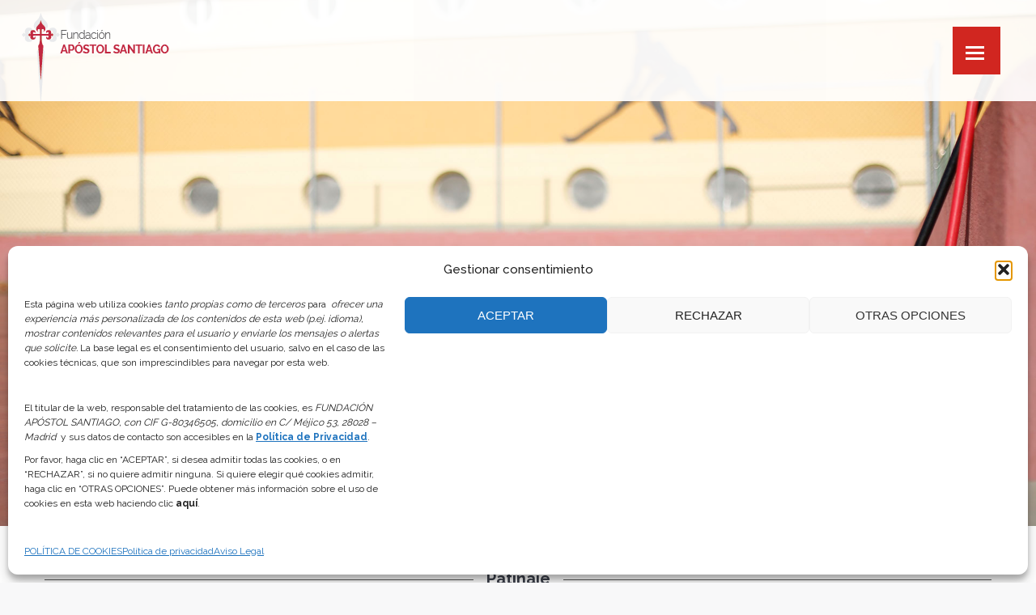

--- FILE ---
content_type: text/html; charset=UTF-8
request_url: https://fapostolsantiago.org/patinaje
body_size: 24485
content:
<!DOCTYPE html>
<!--[if !(IE 6) | !(IE 7) | !(IE 8)  ]><!-->
<html lang="es" class="no-js">
<!--<![endif]-->
<head>
	<meta charset="UTF-8" />
				<meta name="viewport" content="width=device-width, initial-scale=1, maximum-scale=1, user-scalable=0"/>
			<meta name="theme-color" content="#dd0000"/>	<link rel="profile" href="https://gmpg.org/xfn/11" />
	<title>Patinaje &#8211; Fundación Apóstol Santiago</title>
<meta name='robots' content='max-image-preview:large' />
<link rel='dns-prefetch' href='//fonts.googleapis.com' />
<link rel="alternate" type="application/rss+xml" title="Fundación Apóstol Santiago &raquo; Feed" href="https://fapostolsantiago.org/feed" />
<link rel="alternate" type="application/rss+xml" title="Fundación Apóstol Santiago &raquo; Feed de los comentarios" href="https://fapostolsantiago.org/comments/feed" />
<link rel="alternate" title="oEmbed (JSON)" type="application/json+oembed" href="https://fapostolsantiago.org/wp-json/oembed/1.0/embed?url=https%3A%2F%2Ffapostolsantiago.org%2Fpatinaje" />
<link rel="alternate" title="oEmbed (XML)" type="text/xml+oembed" href="https://fapostolsantiago.org/wp-json/oembed/1.0/embed?url=https%3A%2F%2Ffapostolsantiago.org%2Fpatinaje&#038;format=xml" />
<style id='wp-img-auto-sizes-contain-inline-css'>
img:is([sizes=auto i],[sizes^="auto," i]){contain-intrinsic-size:3000px 1500px}
/*# sourceURL=wp-img-auto-sizes-contain-inline-css */
</style>
<link rel='stylesheet' id='layerslider-css' href='https://fapostolsantiago.org/wp-content/plugins/LayerSlider/assets/static/layerslider/css/layerslider.css?ver=7.9.9' media='all' />
<link rel='stylesheet' id='ls-google-fonts-css' href='https://fonts.googleapis.com/css?family=Lato:100,100i,200,200i,300,300i,400,400i,500,500i,600,600i,700,700i,800,800i,900,900i%7COpen+Sans:100,100i,200,200i,300,300i,400,400i,500,500i,600,600i,700,700i,800,800i,900,900i%7CIndie+Flower:100,100i,200,200i,300,300i,400,400i,500,500i,600,600i,700,700i,800,800i,900,900i%7COswald:100,100i,200,200i,300,300i,400,400i,500,500i,600,600i,700,700i,800,800i,900,900i' media='all' />
<style id='wp-emoji-styles-inline-css'>

	img.wp-smiley, img.emoji {
		display: inline !important;
		border: none !important;
		box-shadow: none !important;
		height: 1em !important;
		width: 1em !important;
		margin: 0 0.07em !important;
		vertical-align: -0.1em !important;
		background: none !important;
		padding: 0 !important;
	}
/*# sourceURL=wp-emoji-styles-inline-css */
</style>
<style id='wp-block-library-inline-css'>
:root{--wp-block-synced-color:#7a00df;--wp-block-synced-color--rgb:122,0,223;--wp-bound-block-color:var(--wp-block-synced-color);--wp-editor-canvas-background:#ddd;--wp-admin-theme-color:#007cba;--wp-admin-theme-color--rgb:0,124,186;--wp-admin-theme-color-darker-10:#006ba1;--wp-admin-theme-color-darker-10--rgb:0,107,160.5;--wp-admin-theme-color-darker-20:#005a87;--wp-admin-theme-color-darker-20--rgb:0,90,135;--wp-admin-border-width-focus:2px}@media (min-resolution:192dpi){:root{--wp-admin-border-width-focus:1.5px}}.wp-element-button{cursor:pointer}:root .has-very-light-gray-background-color{background-color:#eee}:root .has-very-dark-gray-background-color{background-color:#313131}:root .has-very-light-gray-color{color:#eee}:root .has-very-dark-gray-color{color:#313131}:root .has-vivid-green-cyan-to-vivid-cyan-blue-gradient-background{background:linear-gradient(135deg,#00d084,#0693e3)}:root .has-purple-crush-gradient-background{background:linear-gradient(135deg,#34e2e4,#4721fb 50%,#ab1dfe)}:root .has-hazy-dawn-gradient-background{background:linear-gradient(135deg,#faaca8,#dad0ec)}:root .has-subdued-olive-gradient-background{background:linear-gradient(135deg,#fafae1,#67a671)}:root .has-atomic-cream-gradient-background{background:linear-gradient(135deg,#fdd79a,#004a59)}:root .has-nightshade-gradient-background{background:linear-gradient(135deg,#330968,#31cdcf)}:root .has-midnight-gradient-background{background:linear-gradient(135deg,#020381,#2874fc)}:root{--wp--preset--font-size--normal:16px;--wp--preset--font-size--huge:42px}.has-regular-font-size{font-size:1em}.has-larger-font-size{font-size:2.625em}.has-normal-font-size{font-size:var(--wp--preset--font-size--normal)}.has-huge-font-size{font-size:var(--wp--preset--font-size--huge)}.has-text-align-center{text-align:center}.has-text-align-left{text-align:left}.has-text-align-right{text-align:right}.has-fit-text{white-space:nowrap!important}#end-resizable-editor-section{display:none}.aligncenter{clear:both}.items-justified-left{justify-content:flex-start}.items-justified-center{justify-content:center}.items-justified-right{justify-content:flex-end}.items-justified-space-between{justify-content:space-between}.screen-reader-text{border:0;clip-path:inset(50%);height:1px;margin:-1px;overflow:hidden;padding:0;position:absolute;width:1px;word-wrap:normal!important}.screen-reader-text:focus{background-color:#ddd;clip-path:none;color:#444;display:block;font-size:1em;height:auto;left:5px;line-height:normal;padding:15px 23px 14px;text-decoration:none;top:5px;width:auto;z-index:100000}html :where(.has-border-color){border-style:solid}html :where([style*=border-top-color]){border-top-style:solid}html :where([style*=border-right-color]){border-right-style:solid}html :where([style*=border-bottom-color]){border-bottom-style:solid}html :where([style*=border-left-color]){border-left-style:solid}html :where([style*=border-width]){border-style:solid}html :where([style*=border-top-width]){border-top-style:solid}html :where([style*=border-right-width]){border-right-style:solid}html :where([style*=border-bottom-width]){border-bottom-style:solid}html :where([style*=border-left-width]){border-left-style:solid}html :where(img[class*=wp-image-]){height:auto;max-width:100%}:where(figure){margin:0 0 1em}html :where(.is-position-sticky){--wp-admin--admin-bar--position-offset:var(--wp-admin--admin-bar--height,0px)}@media screen and (max-width:600px){html :where(.is-position-sticky){--wp-admin--admin-bar--position-offset:0px}}

/*# sourceURL=wp-block-library-inline-css */
</style><style id='global-styles-inline-css'>
:root{--wp--preset--aspect-ratio--square: 1;--wp--preset--aspect-ratio--4-3: 4/3;--wp--preset--aspect-ratio--3-4: 3/4;--wp--preset--aspect-ratio--3-2: 3/2;--wp--preset--aspect-ratio--2-3: 2/3;--wp--preset--aspect-ratio--16-9: 16/9;--wp--preset--aspect-ratio--9-16: 9/16;--wp--preset--color--black: #000000;--wp--preset--color--cyan-bluish-gray: #abb8c3;--wp--preset--color--white: #FFF;--wp--preset--color--pale-pink: #f78da7;--wp--preset--color--vivid-red: #cf2e2e;--wp--preset--color--luminous-vivid-orange: #ff6900;--wp--preset--color--luminous-vivid-amber: #fcb900;--wp--preset--color--light-green-cyan: #7bdcb5;--wp--preset--color--vivid-green-cyan: #00d084;--wp--preset--color--pale-cyan-blue: #8ed1fc;--wp--preset--color--vivid-cyan-blue: #0693e3;--wp--preset--color--vivid-purple: #9b51e0;--wp--preset--color--accent: #dd0000;--wp--preset--color--dark-gray: #111;--wp--preset--color--light-gray: #767676;--wp--preset--gradient--vivid-cyan-blue-to-vivid-purple: linear-gradient(135deg,rgb(6,147,227) 0%,rgb(155,81,224) 100%);--wp--preset--gradient--light-green-cyan-to-vivid-green-cyan: linear-gradient(135deg,rgb(122,220,180) 0%,rgb(0,208,130) 100%);--wp--preset--gradient--luminous-vivid-amber-to-luminous-vivid-orange: linear-gradient(135deg,rgb(252,185,0) 0%,rgb(255,105,0) 100%);--wp--preset--gradient--luminous-vivid-orange-to-vivid-red: linear-gradient(135deg,rgb(255,105,0) 0%,rgb(207,46,46) 100%);--wp--preset--gradient--very-light-gray-to-cyan-bluish-gray: linear-gradient(135deg,rgb(238,238,238) 0%,rgb(169,184,195) 100%);--wp--preset--gradient--cool-to-warm-spectrum: linear-gradient(135deg,rgb(74,234,220) 0%,rgb(151,120,209) 20%,rgb(207,42,186) 40%,rgb(238,44,130) 60%,rgb(251,105,98) 80%,rgb(254,248,76) 100%);--wp--preset--gradient--blush-light-purple: linear-gradient(135deg,rgb(255,206,236) 0%,rgb(152,150,240) 100%);--wp--preset--gradient--blush-bordeaux: linear-gradient(135deg,rgb(254,205,165) 0%,rgb(254,45,45) 50%,rgb(107,0,62) 100%);--wp--preset--gradient--luminous-dusk: linear-gradient(135deg,rgb(255,203,112) 0%,rgb(199,81,192) 50%,rgb(65,88,208) 100%);--wp--preset--gradient--pale-ocean: linear-gradient(135deg,rgb(255,245,203) 0%,rgb(182,227,212) 50%,rgb(51,167,181) 100%);--wp--preset--gradient--electric-grass: linear-gradient(135deg,rgb(202,248,128) 0%,rgb(113,206,126) 100%);--wp--preset--gradient--midnight: linear-gradient(135deg,rgb(2,3,129) 0%,rgb(40,116,252) 100%);--wp--preset--font-size--small: 13px;--wp--preset--font-size--medium: 20px;--wp--preset--font-size--large: 36px;--wp--preset--font-size--x-large: 42px;--wp--preset--spacing--20: 0.44rem;--wp--preset--spacing--30: 0.67rem;--wp--preset--spacing--40: 1rem;--wp--preset--spacing--50: 1.5rem;--wp--preset--spacing--60: 2.25rem;--wp--preset--spacing--70: 3.38rem;--wp--preset--spacing--80: 5.06rem;--wp--preset--shadow--natural: 6px 6px 9px rgba(0, 0, 0, 0.2);--wp--preset--shadow--deep: 12px 12px 50px rgba(0, 0, 0, 0.4);--wp--preset--shadow--sharp: 6px 6px 0px rgba(0, 0, 0, 0.2);--wp--preset--shadow--outlined: 6px 6px 0px -3px rgb(255, 255, 255), 6px 6px rgb(0, 0, 0);--wp--preset--shadow--crisp: 6px 6px 0px rgb(0, 0, 0);}:where(.is-layout-flex){gap: 0.5em;}:where(.is-layout-grid){gap: 0.5em;}body .is-layout-flex{display: flex;}.is-layout-flex{flex-wrap: wrap;align-items: center;}.is-layout-flex > :is(*, div){margin: 0;}body .is-layout-grid{display: grid;}.is-layout-grid > :is(*, div){margin: 0;}:where(.wp-block-columns.is-layout-flex){gap: 2em;}:where(.wp-block-columns.is-layout-grid){gap: 2em;}:where(.wp-block-post-template.is-layout-flex){gap: 1.25em;}:where(.wp-block-post-template.is-layout-grid){gap: 1.25em;}.has-black-color{color: var(--wp--preset--color--black) !important;}.has-cyan-bluish-gray-color{color: var(--wp--preset--color--cyan-bluish-gray) !important;}.has-white-color{color: var(--wp--preset--color--white) !important;}.has-pale-pink-color{color: var(--wp--preset--color--pale-pink) !important;}.has-vivid-red-color{color: var(--wp--preset--color--vivid-red) !important;}.has-luminous-vivid-orange-color{color: var(--wp--preset--color--luminous-vivid-orange) !important;}.has-luminous-vivid-amber-color{color: var(--wp--preset--color--luminous-vivid-amber) !important;}.has-light-green-cyan-color{color: var(--wp--preset--color--light-green-cyan) !important;}.has-vivid-green-cyan-color{color: var(--wp--preset--color--vivid-green-cyan) !important;}.has-pale-cyan-blue-color{color: var(--wp--preset--color--pale-cyan-blue) !important;}.has-vivid-cyan-blue-color{color: var(--wp--preset--color--vivid-cyan-blue) !important;}.has-vivid-purple-color{color: var(--wp--preset--color--vivid-purple) !important;}.has-black-background-color{background-color: var(--wp--preset--color--black) !important;}.has-cyan-bluish-gray-background-color{background-color: var(--wp--preset--color--cyan-bluish-gray) !important;}.has-white-background-color{background-color: var(--wp--preset--color--white) !important;}.has-pale-pink-background-color{background-color: var(--wp--preset--color--pale-pink) !important;}.has-vivid-red-background-color{background-color: var(--wp--preset--color--vivid-red) !important;}.has-luminous-vivid-orange-background-color{background-color: var(--wp--preset--color--luminous-vivid-orange) !important;}.has-luminous-vivid-amber-background-color{background-color: var(--wp--preset--color--luminous-vivid-amber) !important;}.has-light-green-cyan-background-color{background-color: var(--wp--preset--color--light-green-cyan) !important;}.has-vivid-green-cyan-background-color{background-color: var(--wp--preset--color--vivid-green-cyan) !important;}.has-pale-cyan-blue-background-color{background-color: var(--wp--preset--color--pale-cyan-blue) !important;}.has-vivid-cyan-blue-background-color{background-color: var(--wp--preset--color--vivid-cyan-blue) !important;}.has-vivid-purple-background-color{background-color: var(--wp--preset--color--vivid-purple) !important;}.has-black-border-color{border-color: var(--wp--preset--color--black) !important;}.has-cyan-bluish-gray-border-color{border-color: var(--wp--preset--color--cyan-bluish-gray) !important;}.has-white-border-color{border-color: var(--wp--preset--color--white) !important;}.has-pale-pink-border-color{border-color: var(--wp--preset--color--pale-pink) !important;}.has-vivid-red-border-color{border-color: var(--wp--preset--color--vivid-red) !important;}.has-luminous-vivid-orange-border-color{border-color: var(--wp--preset--color--luminous-vivid-orange) !important;}.has-luminous-vivid-amber-border-color{border-color: var(--wp--preset--color--luminous-vivid-amber) !important;}.has-light-green-cyan-border-color{border-color: var(--wp--preset--color--light-green-cyan) !important;}.has-vivid-green-cyan-border-color{border-color: var(--wp--preset--color--vivid-green-cyan) !important;}.has-pale-cyan-blue-border-color{border-color: var(--wp--preset--color--pale-cyan-blue) !important;}.has-vivid-cyan-blue-border-color{border-color: var(--wp--preset--color--vivid-cyan-blue) !important;}.has-vivid-purple-border-color{border-color: var(--wp--preset--color--vivid-purple) !important;}.has-vivid-cyan-blue-to-vivid-purple-gradient-background{background: var(--wp--preset--gradient--vivid-cyan-blue-to-vivid-purple) !important;}.has-light-green-cyan-to-vivid-green-cyan-gradient-background{background: var(--wp--preset--gradient--light-green-cyan-to-vivid-green-cyan) !important;}.has-luminous-vivid-amber-to-luminous-vivid-orange-gradient-background{background: var(--wp--preset--gradient--luminous-vivid-amber-to-luminous-vivid-orange) !important;}.has-luminous-vivid-orange-to-vivid-red-gradient-background{background: var(--wp--preset--gradient--luminous-vivid-orange-to-vivid-red) !important;}.has-very-light-gray-to-cyan-bluish-gray-gradient-background{background: var(--wp--preset--gradient--very-light-gray-to-cyan-bluish-gray) !important;}.has-cool-to-warm-spectrum-gradient-background{background: var(--wp--preset--gradient--cool-to-warm-spectrum) !important;}.has-blush-light-purple-gradient-background{background: var(--wp--preset--gradient--blush-light-purple) !important;}.has-blush-bordeaux-gradient-background{background: var(--wp--preset--gradient--blush-bordeaux) !important;}.has-luminous-dusk-gradient-background{background: var(--wp--preset--gradient--luminous-dusk) !important;}.has-pale-ocean-gradient-background{background: var(--wp--preset--gradient--pale-ocean) !important;}.has-electric-grass-gradient-background{background: var(--wp--preset--gradient--electric-grass) !important;}.has-midnight-gradient-background{background: var(--wp--preset--gradient--midnight) !important;}.has-small-font-size{font-size: var(--wp--preset--font-size--small) !important;}.has-medium-font-size{font-size: var(--wp--preset--font-size--medium) !important;}.has-large-font-size{font-size: var(--wp--preset--font-size--large) !important;}.has-x-large-font-size{font-size: var(--wp--preset--font-size--x-large) !important;}
/*# sourceURL=global-styles-inline-css */
</style>

<style id='classic-theme-styles-inline-css'>
/*! This file is auto-generated */
.wp-block-button__link{color:#fff;background-color:#32373c;border-radius:9999px;box-shadow:none;text-decoration:none;padding:calc(.667em + 2px) calc(1.333em + 2px);font-size:1.125em}.wp-block-file__button{background:#32373c;color:#fff;text-decoration:none}
/*# sourceURL=/wp-includes/css/classic-themes.min.css */
</style>
<link rel='stylesheet' id='contact-form-7-css' href='https://fapostolsantiago.org/wp-content/plugins/contact-form-7/includes/css/styles.css?ver=6.1.4' media='all' />
<link rel='stylesheet' id='open_wp_css-css' href='https://fapostolsantiago.org/wp-content/plugins/opening-hours/wp/css/css.css?ver=6.9' media='all' />
<link rel='stylesheet' id='cmplz-general-css' href='https://fapostolsantiago.org/wp-content/plugins/complianz-gdpr/assets/css/cookieblocker.min.css?ver=1765488158' media='all' />
<link rel='stylesheet' id='the7-font-css' href='https://fapostolsantiago.org/wp-content/themes/dt-the7/fonts/icomoon-the7-font/icomoon-the7-font.min.css?ver=14.0.1' media='all' />
<link rel='stylesheet' id='the7-awesome-fonts-css' href='https://fapostolsantiago.org/wp-content/themes/dt-the7/fonts/FontAwesome/css/all.min.css?ver=14.0.1' media='all' />
<link rel='stylesheet' id='the7-awesome-fonts-back-css' href='https://fapostolsantiago.org/wp-content/themes/dt-the7/fonts/FontAwesome/back-compat.min.css?ver=14.0.1' media='all' />
<link rel='stylesheet' id='the7-Defaults-css' href='https://fapostolsantiago.org/wp-content/uploads/smile_fonts/Defaults/Defaults.css?ver=6.9' media='all' />
<link rel='stylesheet' id='js_composer_front-css' href='https://fapostolsantiago.org/wp-content/plugins/js_composer/assets/css/js_composer.min.css?ver=8.7.2' media='all' />
<link rel='stylesheet' id='dt-web-fonts-css' href='https://fonts.googleapis.com/css?family=Raleway:400,500,600,700,normal%7CRoboto:400,500,600,700' media='all' />
<link rel='stylesheet' id='dt-main-css' href='https://fapostolsantiago.org/wp-content/themes/dt-the7/css/main.min.css?ver=14.0.1' media='all' />
<style id='dt-main-inline-css'>
body #load {
  display: block;
  height: 100%;
  overflow: hidden;
  position: fixed;
  width: 100%;
  z-index: 9901;
  opacity: 1;
  visibility: visible;
  transition: all .35s ease-out;
}
.load-wrap {
  width: 100%;
  height: 100%;
  background-position: center center;
  background-repeat: no-repeat;
  text-align: center;
  display: -ms-flexbox;
  display: -ms-flex;
  display: flex;
  -ms-align-items: center;
  -ms-flex-align: center;
  align-items: center;
  -ms-flex-flow: column wrap;
  flex-flow: column wrap;
  -ms-flex-pack: center;
  -ms-justify-content: center;
  justify-content: center;
}
.load-wrap > svg {
  position: absolute;
  top: 50%;
  left: 50%;
  transform: translate(-50%,-50%);
}
#load {
  background: var(--the7-elementor-beautiful-loading-bg,#ffffff);
  --the7-beautiful-spinner-color2: var(--the7-beautiful-spinner-color,#c4c4c4);
}

/*# sourceURL=dt-main-inline-css */
</style>
<link rel='stylesheet' id='the7-custom-scrollbar-css' href='https://fapostolsantiago.org/wp-content/themes/dt-the7/lib/custom-scrollbar/custom-scrollbar.min.css?ver=14.0.1' media='all' />
<link rel='stylesheet' id='the7-wpbakery-css' href='https://fapostolsantiago.org/wp-content/themes/dt-the7/css/wpbakery.min.css?ver=14.0.1' media='all' />
<link rel='stylesheet' id='the7-core-css' href='https://fapostolsantiago.org/wp-content/plugins/dt-the7-core/assets/css/post-type.min.css?ver=2.7.12' media='all' />
<link rel='stylesheet' id='the7-css-vars-css' href='https://fapostolsantiago.org/wp-content/uploads/the7-css/css-vars.css?ver=3324ba317bda' media='all' />
<link rel='stylesheet' id='dt-custom-css' href='https://fapostolsantiago.org/wp-content/uploads/the7-css/custom.css?ver=3324ba317bda' media='all' />
<link rel='stylesheet' id='dt-media-css' href='https://fapostolsantiago.org/wp-content/uploads/the7-css/media.css?ver=3324ba317bda' media='all' />
<link rel='stylesheet' id='the7-mega-menu-css' href='https://fapostolsantiago.org/wp-content/uploads/the7-css/mega-menu.css?ver=3324ba317bda' media='all' />
<link rel='stylesheet' id='the7-elements-css' href='https://fapostolsantiago.org/wp-content/uploads/the7-css/post-type-dynamic.css?ver=3324ba317bda' media='all' />
<link rel='stylesheet' id='style-css' href='https://fapostolsantiago.org/wp-content/themes/dt-the7-child/style.css?ver=14.0.1' media='all' />
<link rel='stylesheet' id='ultimate-vc-addons-style-min-css' href='https://fapostolsantiago.org/wp-content/plugins/Ultimate_VC_Addons/assets/min-css/ultimate.min.css?ver=3.21.2' media='all' />
<script src="https://fapostolsantiago.org/wp-includes/js/jquery/jquery.min.js?ver=3.7.1" id="jquery-core-js"></script>
<script src="https://fapostolsantiago.org/wp-includes/js/jquery/jquery-migrate.min.js?ver=3.4.1" id="jquery-migrate-js"></script>
<script id="layerslider-utils-js-extra">
var LS_Meta = {"v":"7.9.9","fixGSAP":"1"};
//# sourceURL=layerslider-utils-js-extra
</script>
<script src="https://fapostolsantiago.org/wp-content/plugins/LayerSlider/assets/static/layerslider/js/layerslider.utils.js?ver=7.9.9" id="layerslider-utils-js"></script>
<script src="https://fapostolsantiago.org/wp-content/plugins/LayerSlider/assets/static/layerslider/js/layerslider.kreaturamedia.jquery.js?ver=7.9.9" id="layerslider-js"></script>
<script src="https://fapostolsantiago.org/wp-content/plugins/LayerSlider/assets/static/layerslider/js/layerslider.transitions.js?ver=7.9.9" id="layerslider-transitions-js"></script>
<script id="open_wp_js-js-extra">
var we_are_open_wp_ajax = {"url":"https://fapostolsantiago.org/wp-admin/admin-ajax.php","action":"we_are_open_wp_ajax"};
//# sourceURL=open_wp_js-js-extra
</script>
<script src="https://fapostolsantiago.org/wp-content/plugins/opening-hours/wp/js/js.js?ver=6.9" id="open_wp_js-js"></script>
<script id="dt-above-fold-js-extra">
var dtLocal = {"themeUrl":"https://fapostolsantiago.org/wp-content/themes/dt-the7","passText":"Para ver esta publicaci\u00f3n protegida, introduce la contrase\u00f1a debajo:","moreButtonText":{"loading":"Cargando...","loadMore":"Cargar m\u00e1s"},"postID":"2157","ajaxurl":"https://fapostolsantiago.org/wp-admin/admin-ajax.php","REST":{"baseUrl":"https://fapostolsantiago.org/wp-json/the7/v1","endpoints":{"sendMail":"/send-mail"}},"contactMessages":{"required":"One or more fields have an error. Please check and try again.","terms":"Please accept the privacy policy.","fillTheCaptchaError":"Please, fill the captcha."},"captchaSiteKey":"","ajaxNonce":"5552412755","pageData":{"type":"page","template":"page","layout":null},"themeSettings":{"smoothScroll":"on","lazyLoading":false,"desktopHeader":{"height":""},"ToggleCaptionEnabled":"disabled","ToggleCaption":"Navigation","floatingHeader":{"showAfter":50,"showMenu":true,"height":30,"logo":{"showLogo":true,"html":"\u003Cimg class=\" preload-me\" src=\"https://fapostolsantiago.org/wp-content/uploads/2018/01/logo-aspotol-sticky.png\" srcset=\"https://fapostolsantiago.org/wp-content/uploads/2018/01/logo-aspotol-sticky.png 117w\" width=\"117\" height=\"50\"   sizes=\"117px\" alt=\"Fundaci\u00f3n Ap\u00f3stol Santiago\" /\u003E","url":"https://fapostolsantiago.org/"}},"topLine":{"floatingTopLine":{"logo":{"showLogo":true,"html":"\u003Cimg class=\" preload-me\" src=\"https://fapostolsantiago.org/wp-content/uploads/2017/09/logo-aspotol-grande.png\" srcset=\"https://fapostolsantiago.org/wp-content/uploads/2017/09/logo-aspotol-grande.png 206w\" width=\"206\" height=\"144\"   sizes=\"206px\" alt=\"Fundaci\u00f3n Ap\u00f3stol Santiago\" /\u003E"}}},"mobileHeader":{"firstSwitchPoint":990,"secondSwitchPoint":480,"firstSwitchPointHeight":70,"secondSwitchPointHeight":56,"mobileToggleCaptionEnabled":"disabled","mobileToggleCaption":"Men\u00fa"},"stickyMobileHeaderFirstSwitch":{"logo":{"html":"\u003Cimg class=\" preload-me\" src=\"https://fapostolsantiago.org/wp-content/uploads/2017/09/logo-apostol.png\" srcset=\"https://fapostolsantiago.org/wp-content/uploads/2017/09/logo-apostol.png 204w\" width=\"204\" height=\"125\"   sizes=\"204px\" alt=\"Fundaci\u00f3n Ap\u00f3stol Santiago\" /\u003E"}},"stickyMobileHeaderSecondSwitch":{"logo":{"html":"\u003Cimg class=\" preload-me\" src=\"https://fapostolsantiago.org/wp-content/uploads/2017/09/logo-apostol.png\" srcset=\"https://fapostolsantiago.org/wp-content/uploads/2017/09/logo-apostol.png 204w\" width=\"204\" height=\"125\"   sizes=\"204px\" alt=\"Fundaci\u00f3n Ap\u00f3stol Santiago\" /\u003E"}},"sidebar":{"switchPoint":970},"boxedWidth":"1280px"},"VCMobileScreenWidth":"768"};
var dtShare = {"shareButtonText":{"facebook":"Compartir en Facebook","twitter":"Share on X","pinterest":"Tweet","linkedin":"Compartir en Linkedin","whatsapp":"Compartir en Whatsapp"},"overlayOpacity":"85"};
//# sourceURL=dt-above-fold-js-extra
</script>
<script src="https://fapostolsantiago.org/wp-content/themes/dt-the7/js/above-the-fold.min.js?ver=14.0.1" id="dt-above-fold-js"></script>
<script src="https://fapostolsantiago.org/wp-includes/js/jquery/ui/core.min.js?ver=1.13.3" id="jquery-ui-core-js"></script>
<script src="https://fapostolsantiago.org/wp-content/plugins/Ultimate_VC_Addons/assets/min-js/ultimate.min.js?ver=3.21.2" id="ultimate-vc-addons-script-js"></script>
<script src="https://fapostolsantiago.org/wp-content/plugins/Ultimate_VC_Addons/assets/min-js/ultimate_bg.min.js?ver=3.21.2" id="ultimate-vc-addons-row-bg-js"></script>
<script></script><meta name="generator" content="Powered by LayerSlider 7.9.9 - Build Heros, Sliders, and Popups. Create Animations and Beautiful, Rich Web Content as Easy as Never Before on WordPress." />
<!-- LayerSlider updates and docs at: https://layerslider.com -->
<link rel="https://api.w.org/" href="https://fapostolsantiago.org/wp-json/" /><link rel="alternate" title="JSON" type="application/json" href="https://fapostolsantiago.org/wp-json/wp/v2/pages/2157" /><link rel="EditURI" type="application/rsd+xml" title="RSD" href="https://fapostolsantiago.org/xmlrpc.php?rsd" />
<meta name="generator" content="WordPress 6.9" />
<link rel="canonical" href="https://fapostolsantiago.org/patinaje" />
<link rel='shortlink' href='https://fapostolsantiago.org/?p=2157' />
			<style>.cmplz-hidden {
					display: none !important;
				}</style><meta property="og:site_name" content="Fundación Apóstol Santiago" />
<meta property="og:title" content="Patinaje" />
<meta property="og:image" content="https://fapostolsantiago.org/wp-content/uploads/2017/10/Hockey-6.jpg" />
<meta property="og:url" content="https://fapostolsantiago.org/patinaje" />
<meta property="og:type" content="article" />
<meta name="generator" content="Powered by WPBakery Page Builder - drag and drop page builder for WordPress."/>
<style data-type="vc_custom-css">.imagen_cabecera {
    height: 450px;
}
.filete_vertical1{
    border-left:5px solid #fff;
    padding-left:2%;
    margin-left:1%;
}
.filete_vertical2{
    border-left:5px solid #d12620;
    padding-left:2%;
    margin-left:1%;
}
.filete_vertical3{
    border-left:5px solid #d12620;
    padding-left:2%;
    margin-left:1%;
}

.fondo{
    background:#d12620;
}

.cont{
    width:200px;
    display:inline-block;
    margin-left:13%;
}

.link{
    width:100%;
    height:100%;

}
.txt{
    text-align:center;
    font-weight: bolder;
    color:black;
}


.icono {
    margin-bottom: 5px !important;
}

.boton_expandir, .boton_expandir_a, .boton_expandir_b, .boton_expandir_c{
    width: 60%;
    float: left;
}

.boton_expandir, .boton_contraer, .boton_expandir_a, .boton_contraer_a, .boton_expandir_b, .boton_contraer_b, .boton_expandir_c, .boton_contraer_c{
    cursor: pointer;
}

.titulo_expandir {
    width: 40%;
    float: left;
}

.texto_expandido, .texto_expandido_a, .texto_expandido_b, .texto_expandido_c{
    clear: both;
}

.vc_icon_element.vc_icon_element-outer .vc_icon_element-inner.vc_icon_element-size-md .vc_icon_element-icon {
    font-size: 22px!important;
}

.vc_icon_element.vc_icon_element-outer .vc_icon_element-inner {
    text-align: center;
    display: inline-block;
    border: 2px solid transparent;
    width: 4em;
    height: 4em;
    box-sizing: content-box;
    position: relative;
    margin-left: 0;
}

.vc_icon_element.vc_icon_element-outer .vc_icon_element-inner .vc_icon_element-icon {
    top: 11px;
}</style><script type="text/javascript" id="the7-loader-script">
document.addEventListener("DOMContentLoaded", function(event) {
	var load = document.getElementById("load");
	if(!load.classList.contains('loader-removed')){
		var removeLoading = setTimeout(function() {
			load.className += " loader-removed";
		}, 300);
	}
});
</script>
		<link rel="icon" href="https://fapostolsantiago.org/wp-content/uploads/2018/01/cropped-favicon-1-32x32.png" sizes="32x32" />
<link rel="icon" href="https://fapostolsantiago.org/wp-content/uploads/2018/01/cropped-favicon-1-192x192.png" sizes="192x192" />
<link rel="apple-touch-icon" href="https://fapostolsantiago.org/wp-content/uploads/2018/01/cropped-favicon-1-180x180.png" />
<meta name="msapplication-TileImage" content="https://fapostolsantiago.org/wp-content/uploads/2018/01/cropped-favicon-1-270x270.png" />
<style type="text/css" data-type="vc_shortcodes-default-css">.vc_do_custom_heading{margin-bottom:0.625rem;margin-top:0;}.vc_do_icon{margin-bottom:35px;}.vc_do_icon{margin-bottom:35px;}.vc_do_icon{margin-bottom:35px;}.vc_do_icon{margin-bottom:35px;}</style><noscript><style> .wpb_animate_when_almost_visible { opacity: 1; }</style></noscript><script languague="javascript">       
        jQuery(document).ready(function(){    
             //-----------LEER MÁS----------       
             jQuery('.boton_expandir').click(function(){                       
               jQuery(this).css('visibility', 'hidden');
               jQuery('.boton_expandir').css('display', 'none');
               jQuery('.texto_expandido').slideDown();
               jQuery('.boton_contraer').slideDown();
            });
            //-----------LEER MENOS----------
            jQuery('.boton_contraer').click(function(){  
               jQuery('.boton_expandir').css('visibility', 'visible');
               jQuery('.boton_expandir').css('display', 'block');
               jQuery('.texto_expandido').slideUp();
               jQuery('.boton_contraer').slideUp();
            });

           //-----------LEER MÁS A----------       
             jQuery('.boton_expandir_a').click(function(){                       
               jQuery(this).css('visibility', 'hidden');
               jQuery('.boton_expandir_a').css('display', 'none');
               jQuery('.texto_expandido_a').slideDown();
               jQuery('.boton_contraer_a').slideDown();
            });
            //-----------LEER MENOS A----------
            jQuery('.boton_contraer_a').click(function(){  
               jQuery('.boton_expandir_a').css('visibility', 'visible');
               jQuery('.boton_expandir_a').css('display', 'block');
               jQuery('.texto_expandido_a').slideUp();
               jQuery('.boton_contraer_a').slideUp();
            });

             //-----------LEER MÁS B----------       
             jQuery('.boton_expandir_b').click(function(){                       
               jQuery(this).css('visibility', 'hidden');
               jQuery('.boton_expandir_b').css('display', 'none');
               jQuery('.texto_expandido_b').slideDown();
               jQuery('.boton_contraer_b').slideDown();
            });
            //-----------LEER MENOS B----------
            jQuery('.boton_contraer_b').click(function(){  
               jQuery('.boton_expandir_b').css('visibility', 'visible');
               jQuery('.boton_expandir_b').css('display', 'block');
               jQuery('.texto_expandido_b').slideUp();
               jQuery('.boton_contraer_b').slideUp();
            });

          //-----------LEER MÁS C----------       
             jQuery('.boton_expandir_c').click(function(){                       
               jQuery(this).css('visibility', 'hidden');
               jQuery('.boton_expandir_c').css('display', 'none');
               jQuery('.texto_expandido_c').slideDown();
               jQuery('.boton_contraer_c').slideDown();
            });
            //-----------LEER MENOS C----------
            jQuery('.boton_contraer_c').click(function(){  
               jQuery('.boton_expandir_c').css('visibility', 'visible');
               jQuery('.boton_expandir_c').css('display', 'block');
               jQuery('.texto_expandido_c').slideUp();
               jQuery('.boton_contraer_c').slideUp();
            });
   //-----------BUSCADOR SUBMENU----------       
             jQuery('.lupa').click(function(){ 
               jQuery('.lupa').css('display', 'none');
               jQuery('.buscador').addClass('buscador-abierto');
              });
});
</script><style id='the7-custom-inline-css' type='text/css'>
/*-------------logo cabecera--------------*/
.branding {
    left: 0 !important;
    top: 0px !important;
    position: absolute;
    padding-left: 1%;
   /* background: #ff0c06;*/
}

.branding img{
    cursor: pointer;
}

header.header-bar {
    overflow: hidden !important;
}

.masthead.shadow-decoration:not(.side-header-menu-icon):not(#phantom) {
    -webkit-box-shadow: 0 0 15px 1px rgba(0,0,0,0.07);
    box-shadow: 0 0 15px 1px rgba(0,0,0,0.2);
}

/*menu*/
ul#primary-menu {
    width: 100vw !important;
    background: rgba(214,52,64,.3);
    top: 0;
    height: 100vh;
    left: 0;
    position: absolute;
    display: inline-block;
    padding:0 !important;
}



ul#primary-menu li {
    width: 33.3% !important;
    height: 33.3vh;
    float: left !important;
    border: 1px solid white;
    box-sizing: border-box;
}

/*ul#primary-menu li:hover a span span.menu-text {
    display:none;
}

ul#primary-menu li:hover a span.menu-item-text {
    display:none;
}*/

.main-nav > li:not(.act):not(.wpml-ls-item) > a:hover .subtitle-text, .main-nav > li:not(.act):not(.wpml-ls-item) > a:hover .menu-text{
   color: #444444;
}

.main-nav > li:not(.wpml-ls-item) > a .menu-text {
    color: #ffffff;
    color: white;
    text-transform: uppercase !important;
    font-weight: bold;
    font-size: x-large;
}

/*ul#primary-menu li.act {
    background-color: rgba(214,52,64,.5);
}*/

li.act span.menu-item-text {
    border: .5px solid white;
    padding: 2% 5%;
    background: rgba(255,255,255,.2);
}

/*BOTON INICIO*/
    li.menu-inicio:hover {
    background-color: rgba(255,255,255,.5);
}

/*BOTON FUNDACION*/
    li.menu-fundacion:hover {
    background-color: rgba(255,255,255,.2);
}

/*BOTON ACTIVIDADES*/
    li.menu-escuelas:hover {
    background-color: rgba(255,255,255,.2);
}

/*BOTON CLUB*/
    li.menu-club:hover{
    background-color: rgba(255,255,255,.2);
}

/*BOTON NORMATIVA*/
    li.menu-normativa:hover{
    background-color: rgba(255,255,255,.2);
}

/*BOTON RESERVAS*/
    li.menu-reservas:hover {
    background-color: rgba(255,255,255,.2);
}

/*BOTON NOTICIAS*/
    li.menu-noticias:hover {
    background-color: rgba(255,255,255,.2);
}

/*BOTON GALERIA*/
    li.menu-galeria:hover {
    background-color: rgba(255,255,255,.2);
}

/*BOTON CONTACTO*/   
    li.menu-contacto:hover {
    background-color: rgba(255,255,255,.2);
}


/*----------SUBMENU HOME----------------*/

.menu-compensador{
    padding-left: 0px;
    padding-right: 0px;
    margin-top: 0px;
    margin-bottom: 0px;
    width: 1903px;
    height: 100px;
    opacity: 1;
    text-align: right;
    vertical-align: middle;
    margin-left: -367px;
    min-height: 0px;
    -webkit-box-shadow: 0px 10px 10px -5px rgba(0,0,0,0.2);
    -moz-box-shadow: 0px 10px 10px -5px rgba(0,0,0,0.2);
    box-shadow: 0px 10px 10px -5px rgba(0,0,0,0.2);
    overflow: hidden;
}

.menu-compensador.fixed{
    display: block;
    position: fixed !important;
    padding-left: 0px;
    padding-right: 0px;
    top: 0px;
    margin-bottom: 0px;
    width: 1903px;
    height: 50px;
    opacity: 1;
    margin-left: -367px;
    min-height: 0px;
    text-align: right;
    vertical-align: middle;
    cursor: pointer;
    box-sizing: border-box;
    word-wrap: break-word;
    -webkit-user-select: none;
    -moz-user-select: none;
    -ms-user-select: none;
    user-select: none;
    position: relative;
    -webkit-transition: all .2s ease-in-out;
    transition: all .2s ease-in-out;
    font-size: 14px;
    font-weight: 600;
    z-index: 999;
    background: rgba(255,255,255,.93);
}

div.fixed .wpb_column.vc_column_container.vc_col-sm-2 .my-menu {
    padding-top: 3%;
}

div.fixed i.vc_btn3-icon.fa.fa-search {
    top: 25px;
    font-size: 23px;
}

div.fixed .secundary-menu-button .vc_icon_element-inner.vc_icon_element-color-custom.vc_icon_element-size-md.vc_icon_element-style-.vc_icon_element-background-color-grey {
    padding-top: 0;
    cursor: pointer;
    margin-right: 20px !important;
}

div.fixed .buscador {
    margin-top: 1% !important;
}

div.fixed .rollover img {
    width: 45% !important;
}

.my-menu a {
    color: #ff0c06 !important;
    padding: 0 !important;
    font-size: 20px !important;
    background-color: transparent !important;
}

.secundary-menu-button .vc_icon_element-inner.vc_icon_element-color-custom.vc_icon_element-size-md.vc_icon_element-style-.vc_icon_element-background-color-grey {
    padding-top: 35px;
    cursor: pointer;
    margin-right: 20px !important;
}

.wpb_column.vc_column_container.vc_col-sm-2 .my-menu {
    padding-top: 10%;
}

.wpb_column.vc_column_container.vc_col-sm-2 .my-menu:hover {
    border-bottom: 2px solid red;
    padding-bottom: 10px;
}

.menu-compensador .vc_general.vc_btn3 {
    border: 0px;
}

.menu-compensador .vc_icon_element.vc_icon_element-outer .vc_icon_element-inner {
    border: 0px;
}

.my-menu .vc_btn3.vc_btn3-size-md .vc_btn3-icon {
    font-size: 24px;
}

.logo-submenu {
    margin-top: -11px !important;
    margin-left: 20px;
    -webkit-transition: all 0.5s ease;
   -moz-transition: all 0.5s ease;
   -o-transition: all 0.5s ease;
   transition: all 0.5s ease;
}

.logo-submenu:hover {
    -webkit-filter: grayscale(100%);
    filter: grayscale(100%);
    opacity: .5;
    -webkit-transition: all 0.5s ease;
    -moz-transition: all 0.5s ease;
    -o-transition: all 0.5s ease;
    transition: all 0.5s ease;
}

.rollover i, .post-rollover i, .rollover-video i, .enable-bg-rollover .post-thumbnail-rollover:after {
    background: transparent;
}

/*----------ICONO SANDWICH----------------*/
/*.menu-toggle .lines-button {
    background-color: #ff0c06 !important;
    color: white !important;
}*/


.menu-toggle {
		padding: 0px 20px 18px 15px;
    right: 1%;
    height: 100%;
    position: relative;
	  background-color: rgba(209, 38, 32, 1) !important;
    /*
    background: #ff0c06 !important;
	  width: 100%; 
	*/
}

/*
.menu-toggle::before
{
  background: rgba(255,255,255,0) !important;
}
*/

.lines-button.x {
    margin-left: 6% !important;
    margin-top: 100%;
    /*
     background-color: #d12620 !important;
     */
}

.light-preset-color:not(.sticky-on) .side-header-h-stroke.masthead:not(#phantom) .menu-toggle .lines, .light-preset-color:not(.sticky-on) .side-header-h-stroke.masthead:not(#phantom) .menu-toggle .lines:before, .light-preset-color:not(.sticky-on) .side-header-h-stroke.masthead:not(#phantom) .menu-toggle .lines:after {
    background-color: white !important;
}

span.lines, span.lines::before, span.lines::after {
    background: white !important;
}

div.hide-overlay.active div.lines-button.x span.lines {
    background: transparent !important;
}

body.sticky-on .menu-toggle {
    padding-right: 20px;
    right: 1%;
    height: 100%;
    position: absolute;
    width: 2%;
    top: 8%;
}

body.sticky-on .lines-button.x {
    margin-left: 6% !important;
    background-color: #d12620 !important;
    width: 40px;
    height: 40px;
}

body.sticky-on .lines-button.x {
    margin-left: 6% !important;
    margin-top: 0;
    background-color: #d12620 !important;
}

/*------------FLECHA PARPADEO-----------------*/
.flecha{
    cursor: pointer;
}

.parpadeo {
  animation-name: parpadeo;
  animation-duration: 1s;
  animation-timing-function: linear;
  animation-iteration-count: 3;

  -webkit-animation-name:parpadeo;
  -webkit-animation-duration: 1s;
  -webkit-animation-timing-function: linear;
  -webkit-animation-iteration-count: 3;
}

@-moz-keyframes parpadeo{  
  0% { opacity: 1.0; }
  50% { opacity: 0.0; }
  100% { opacity: 1.0; }
}

@-webkit-keyframes parpadeo {  
  0% { opacity: 1.0; }
  50% { opacity: 0.0; }
   100% { opacity: 1.0; }
}

@keyframes parpadeo {  
  0% { opacity: 1.0; }
   50% { opacity: 0.0; }
  100% { opacity: 1.0; }
}

/*------------ACTIVIDADES Y DEPORTES-----------------*/
.ult-ih-item.ult-ih-effect10.ult-ih-circle:hover .ult-ih-image-block .ult-ih-wrapper{
    border-color:#ffffff !important;
    border-width:10px !important;
}


/*------------SLIDER-----------------*/
.ls-layer {
    font-weight: 400 !important;
}



/*------------HORARIO SLIDER-----------------*/
.ls-wrapper.ls-in-out {
    right: 15px !important;
    bottom: 15px !important;
}

/*------------FOOTER-----------------*/
section#presscore-contact-info-widget-2 {
    width: 19%;
}

section#text-4 {
    width: 61%;
    height: 265px;
    overflow: hidden;
}

section#presscore-blog-posts-2 {
    width: 20%;
}

section#text-3 {
    width: 100%;
    margin-bottom: 2%;
    border-top: 1px solid white;
    border-bottom: 1px solid white;
    padding-top: 1%;
    padding-left: 0;
    padding-right: 0;
    padding-bottom: .8%;
}

section#text-3 > div > a {
    display: inline-block;
    width: 25%;
    text-align: center;
}

section#text-3 > div > span {
    display: inline-block;
    width: 45%;
    text-align: center;
}

section#text-3 > div > a:hover {
    text-transform: uppercase;
    font-weight: 700;
}

.textwidget {
    margin-bottom: 0;
}

span.central {
    border-left: 1px solid white;
    border-right: 1px solid white;
    font-size: 14px;
}

.textwidget > a {
    text-decoration: none;
}

footer.footer div.textwidget>span>a {
    color: #ffffff !important;
    text-decoration: none;
}

footer.footer div.textwidget>span>a:hover {
    text-transform: uppercase;
}

.accent-gradient #page .items-grid .post-content a:hover, .accent-gradient #page .post-content a:hover {
    background: -webkit-gradient(linear,left top,right top,color-stop(32%,#dd0000),color-stop(100%,#dd2e2e));
    background: -webkit-linear-gradient(left,#dd0000 32%,#dd2e2e 100%);
    -webkit-background-clip: text;
    -webkit-text-fill-color: white;
    font-weight: 700;
}

footer .textwidget {
    height: 100% !important;
}

footer#footer iframe {
    height: 100% !important;
}

/*------------BOTON EXPANDIR-----------------*/
.boton_expandir{
    color: red;
}

.boton_expandir:hover{
    color: gray;
}

/*------------TEXTO EXPANDIDO-----------------*/
.inicio_expandir {
    text-align: justify;
}

.texto_expandido, .texto_expandido_a, .texto_expandido_b, .texto_expandido_c{
   text-align: justify;
   display: none;
}

/*------------BOTON CONTRAER-----------------*/
.boton_contraer, .boton_contraer_a, .boton_contraer_b, .boton_contraer_c{
    color: red;
   display:none;
}

.boton_contraer:hover, .boton_contraer_a:hover{
    color: gray;
}


/*------------RESULTADO BUSQUEDA-----------------*/

.wf-container-title {
    border-bottom: 6px solid red !important;
}

.wf-cell.iso-item.shown {
    text-align: center;
   /* border-bottom: 1px solid #d12620;*/
}

.mixed-header.side-header-h-stroke, .mixed-header.side-header-v-stroke {
    background-color: transparent;
}

.blog-content.wf-td {
    background: #f1eeed;
    padding: 0px 20px;
}
.entry-meta > a {
    color: red;
}

.entry-meta > a > span.fn {
    color: red;
}

time.entry-date.updated {
    color: red;
}

/*--------------PANTALLA MOVIL----------*/

@media only screen 
and (min-device-width : 320px) 
and (max-device-width : 480px) {

     html{
        width: 100vw;
        overflow-x: hidden;
     }
    .header-bar {
        display: none !important;
    }
    .menu-compensador {
        display: none;
    }
    .menu-compensador.fixed {
        display: none;
    }
    section#presscore-contact-info-widget-2 {
        width: 90%;
        margin: 0% 5%;
    }
    section#text-4 {
        width: 95%;
       height: 265px;
       overflow: hidden;
       margin: 0% 2.5%;
    }
    section#presscore-blog-posts-2 {
       width: 90%;
       margin: 5% 5%;
    }
    section#text-3 > div > a {
       display: inline-block;
       width: 90%;
       text-align: center;
       margin: 0% 5%;
   }
   section#text-3 > div > span {
       display: inline-block;
       width: 90%;
       text-align: center;
       padding-left: 5%;
       padding-right: 5% !important;
       background: rgba(255,255,255,.2);
   }    
   span.central {
      border-top: 0px solid white;
      border-bottom: 0px solid white;
      font-size: 14px;
   }
   .wpb_text_column.wpb_content_element {
       margin-left: 12%;
       margin-right: 12%;
    }
    .ls-bottom-nav-wrapper, .ls-below-thumbnails {
       display: none;
    }
    .reloj.ls-layer {
       display: none !important;
    }

    .horario.ls-layer {
       width: 100% !important;
       font-size: 16px !important;
       position: absolute !important;
       left: 0 !important;
      text-align: center !important;
   }
   .horario {
      top: -50px !important;
   }
   
  .ls-wrapper.ls-in-out {
     width: 100% !important;
     position: absolute !important;
  }
   
  .ls-parallax, .ls-z {
     width: 100% !important;
  }

  .show-mobile-logo .branding img.mobile-logo, .show-mobile-logo.show-device-logo .branding img.mobile-logo, .show-device-logo .branding img, .show-mobile-logo .mobile-branding img.mobile-logo, .show-mobile-logo.show-device-logo .mobile-branding img.mobile-logo, .show-device-logo .mobile-branding img {
     padding-top: 5%;
     padding-bottom: 5%;
  }

.mobile-logo.preload-me {
    background-color: white;
    padding: 3% 33% 0%;
    width: 30%;
}

.masthead.mixed-header.side-header-h-stroke.full-width.logo-left.medium-menu-icon.shadow-decoration.show-device-logo.show-mobile-logo {
    padding-left: 0% !important;
}

body.page-template-default .wpb_text_column.wpb_content_element {
    margin-left: 0;
    margin-right: 0;
}

body.page-template-default  h4 {
    font: normal bold 15px / 30px "Roboto", Helvetica, Arial, Verdana, sans-serif;
}

}
</style>
</head>
<body data-cmplz=1 id="the7-body" class="wp-singular page-template-default page page-id-2157 wp-embed-responsive wp-theme-dt-the7 wp-child-theme-dt-the7-child the7-core-ver-2.7.12 transparent slideshow-on dt-responsive-on right-mobile-menu-close-icon overlay-navigation mobile-hamburger-close-bg-enable mobile-hamburger-close-bg-hover-enable  fade-medium-mobile-menu-close-icon rotate-medium-menu-close-icon accent-gradient srcset-enabled btn-flat custom-btn-color custom-btn-hover-color floating-mobile-menu-icon first-switch-logo-left first-switch-menu-right second-switch-logo-left second-switch-menu-right right-mobile-menu layzr-loading-on popup-message-style the7-ver-14.0.1 dt-fa-compatibility wpb-js-composer js-comp-ver-8.7.2 vc_responsive">
<!-- The7 14.0.1 -->
<div id="load" class="spinner-loader">
	<div class="load-wrap"><style type="text/css">
    [class*="the7-spinner-animate-"]{
        animation: spinner-animation 1s cubic-bezier(1,1,1,1) infinite;
        x:46.5px;
        y:40px;
        width:7px;
        height:20px;
        fill:var(--the7-beautiful-spinner-color2);
        opacity: 0.2;
    }
    .the7-spinner-animate-2{
        animation-delay: 0.083s;
    }
    .the7-spinner-animate-3{
        animation-delay: 0.166s;
    }
    .the7-spinner-animate-4{
         animation-delay: 0.25s;
    }
    .the7-spinner-animate-5{
         animation-delay: 0.33s;
    }
    .the7-spinner-animate-6{
         animation-delay: 0.416s;
    }
    .the7-spinner-animate-7{
         animation-delay: 0.5s;
    }
    .the7-spinner-animate-8{
         animation-delay: 0.58s;
    }
    .the7-spinner-animate-9{
         animation-delay: 0.666s;
    }
    .the7-spinner-animate-10{
         animation-delay: 0.75s;
    }
    .the7-spinner-animate-11{
        animation-delay: 0.83s;
    }
    .the7-spinner-animate-12{
        animation-delay: 0.916s;
    }
    @keyframes spinner-animation{
        from {
            opacity: 1;
        }
        to{
            opacity: 0;
        }
    }
</style>
<svg width="75px" height="75px" xmlns="http://www.w3.org/2000/svg" viewBox="0 0 100 100" preserveAspectRatio="xMidYMid">
	<rect class="the7-spinner-animate-1" rx="5" ry="5" transform="rotate(0 50 50) translate(0 -30)"></rect>
	<rect class="the7-spinner-animate-2" rx="5" ry="5" transform="rotate(30 50 50) translate(0 -30)"></rect>
	<rect class="the7-spinner-animate-3" rx="5" ry="5" transform="rotate(60 50 50) translate(0 -30)"></rect>
	<rect class="the7-spinner-animate-4" rx="5" ry="5" transform="rotate(90 50 50) translate(0 -30)"></rect>
	<rect class="the7-spinner-animate-5" rx="5" ry="5" transform="rotate(120 50 50) translate(0 -30)"></rect>
	<rect class="the7-spinner-animate-6" rx="5" ry="5" transform="rotate(150 50 50) translate(0 -30)"></rect>
	<rect class="the7-spinner-animate-7" rx="5" ry="5" transform="rotate(180 50 50) translate(0 -30)"></rect>
	<rect class="the7-spinner-animate-8" rx="5" ry="5" transform="rotate(210 50 50) translate(0 -30)"></rect>
	<rect class="the7-spinner-animate-9" rx="5" ry="5" transform="rotate(240 50 50) translate(0 -30)"></rect>
	<rect class="the7-spinner-animate-10" rx="5" ry="5" transform="rotate(270 50 50) translate(0 -30)"></rect>
	<rect class="the7-spinner-animate-11" rx="5" ry="5" transform="rotate(300 50 50) translate(0 -30)"></rect>
	<rect class="the7-spinner-animate-12" rx="5" ry="5" transform="rotate(330 50 50) translate(0 -30)"></rect>
</svg></div>
</div>
<div id="page" >
	<a class="skip-link screen-reader-text" href="#content">Saltar al contenido</a>


<div class="masthead side-header v-center content-center fully-inside full-height h-center h-justify line-decoration shadow-mobile-header-decoration sub-downwards medium-menu-icon right-menu-close-icon hamburger-bg-disable hamburger-bg-hover-enable hamburger-border-enable hamburger-border-hover-enable fade-mobile-menu-icon mobile-menu-icon-bg-on mobile-menu-icon-hover-bg-on show-sub-menu-on-hover">
	<div class="hide-overlay hamburger-close-bg-enable hamburger-close-bg-hover-enable hamburger-close-border-enable hamburger-close-border-hover-enable"><div class="close-line-wrap"><span class="close-line"></span><span class="close-line"></span><span class="close-line"></span></div></div>	<header class="header-bar" role="banner">

		<div class="branding">
	<div id="site-title" class="assistive-text">Fundación Apóstol Santiago</div>
	<div id="site-description" class="assistive-text">Centro de Deportes</div>
	</div>

		<ul id="primary-menu" class="main-nav underline-decoration l-to-r-line gradient-hover outside-item-remove-margin"><li class="menu-inicio menu-item menu-item-type-post_type menu-item-object-page menu-item-home menu-item-2095 first depth-0"><a href='https://fapostolsantiago.org/' data-level='1'><span class="menu-item-text"><span class="menu-text">INICIO</span></span></a></li> <li class="menu-fundacion menu-item menu-item-type-post_type menu-item-object-page menu-item-2162 depth-0"><a href='https://fapostolsantiago.org/fundacion-apostol-santiago' data-level='1'><span class="menu-item-text"><span class="menu-text">FUNDACIÓN APÓSTOL SANTIAGO</span></span></a></li> <li class="menu-escuelas menu-item menu-item-type-post_type menu-item-object-page menu-item-2833 depth-0"><a href='https://fapostolsantiago.org/escuelas-y-actividades' data-level='1'><span class="menu-item-text"><span class="menu-text">ESCUELA y ACTIVIDADES</span></span></a></li> <li class="menu-club menu-item menu-item-type-post_type menu-item-object-page menu-item-2287 depth-0"><a href='https://fapostolsantiago.org/centro-de-deportes' data-level='1'><span class="menu-item-text"><span class="menu-text">CENTRO DE DEPORTES</span></span></a></li> <li class="menu-normativa menu-item menu-item-type-post_type menu-item-object-page menu-item-2170 depth-0"><a href='https://fapostolsantiago.org/normativa' data-level='1'><span class="menu-item-text"><span class="menu-text">DOCUMENTACIÓN E INFORMACIÓN</span></span></a></li> <li class="menu-item menu-item-type-post_type menu-item-object-page menu-item-3942 depth-0"><a href='https://fapostolsantiago.org/reservas' data-level='1'><span class="menu-item-text"><span class="menu-text">RESERVAS E INSCRIPCIONES</span></span></a></li> <li class="menu-noticias menu-item menu-item-type-post_type menu-item-object-page menu-item-253 depth-0"><a href='https://fapostolsantiago.org/noticias' data-level='1'><span class="menu-item-text"><span class="menu-text">NOTICIAS</span></span></a></li> <li class="menu-galeria menu-item menu-item-type-post_type menu-item-object-page menu-item-2169 depth-0"><a href='https://fapostolsantiago.org/galeria-de-imagenes' data-level='1'><span class="menu-item-text"><span class="menu-text">GALERÍA DE IMÁGENES</span></span></a></li> <li class="menu-contacto menu-item menu-item-type-post_type menu-item-object-page menu-item-252 last depth-0"><a href='https://fapostolsantiago.org/contacto' data-level='1'><span class="menu-item-text"><span class="menu-text">CONTACTO</span></span></a></li> </ul>
		
	</header>

</div>
<div class="masthead mixed-header side-header-h-stroke full-width sticky-top-line logo-left medium-menu-icon right-menu-close-icon hamburger-bg-disable hamburger-bg-hover-enable hamburger-border-enable hamburger-border-hover-enable fade-mobile-menu-icon mobile-menu-icon-bg-on mobile-menu-icon-hover-bg-on show-sub-menu-on-hover shadow-mobile-header-decoration show-device-logo show-mobile-logo"  style="background-color: rgba(255,255,255,0.93);">

	<div class="top-bar top-bar-empty top-bar-line-hide">
	<div class="top-bar-bg"  style="background-color: rgba(255,255,255,0);"></div>
	<div class="mini-widgets left-widgets"></div><div class="mini-widgets right-widgets"></div></div>

	<header class="header-bar" role="banner">

		<div class="branding">

	<a class="same-logo" href="https://fapostolsantiago.org/"><img class=" preload-me" src="https://fapostolsantiago.org/wp-content/uploads/2017/09/logo-aspotol-grande.png" srcset="https://fapostolsantiago.org/wp-content/uploads/2017/09/logo-aspotol-grande.png 206w" width="206" height="144"   sizes="206px" alt="Fundación Apóstol Santiago" /><img class="mobile-logo preload-me" src="https://fapostolsantiago.org/wp-content/uploads/2017/09/logo-apostol.png" srcset="https://fapostolsantiago.org/wp-content/uploads/2017/09/logo-apostol.png 204w" width="204" height="125"   sizes="204px" alt="Fundación Apóstol Santiago" /></a>
</div>
<div class="top-line-left empty-widgets" ></div><div class="top-line-right empty-widgets"><div class="menu-toggle"></div></div>
	</header>

</div>
<div role="navigation" aria-label="Main Menu" class="dt-mobile-header mobile-menu-show-divider">
	<div class="dt-close-mobile-menu-icon" aria-label="Close" role="button" tabindex="0"><div class="close-line-wrap"><span class="close-line"></span><span class="close-line"></span><span class="close-line"></span></div></div>	<ul id="mobile-menu" class="mobile-main-nav">
		<li class="menu-inicio menu-item menu-item-type-post_type menu-item-object-page menu-item-home menu-item-2095 first depth-0"><a href='https://fapostolsantiago.org/' data-level='1'><span class="menu-item-text"><span class="menu-text">INICIO</span></span></a></li> <li class="menu-fundacion menu-item menu-item-type-post_type menu-item-object-page menu-item-2162 depth-0"><a href='https://fapostolsantiago.org/fundacion-apostol-santiago' data-level='1'><span class="menu-item-text"><span class="menu-text">FUNDACIÓN APÓSTOL SANTIAGO</span></span></a></li> <li class="menu-escuelas menu-item menu-item-type-post_type menu-item-object-page menu-item-2833 depth-0"><a href='https://fapostolsantiago.org/escuelas-y-actividades' data-level='1'><span class="menu-item-text"><span class="menu-text">ESCUELA y ACTIVIDADES</span></span></a></li> <li class="menu-club menu-item menu-item-type-post_type menu-item-object-page menu-item-2287 depth-0"><a href='https://fapostolsantiago.org/centro-de-deportes' data-level='1'><span class="menu-item-text"><span class="menu-text">CENTRO DE DEPORTES</span></span></a></li> <li class="menu-normativa menu-item menu-item-type-post_type menu-item-object-page menu-item-2170 depth-0"><a href='https://fapostolsantiago.org/normativa' data-level='1'><span class="menu-item-text"><span class="menu-text">DOCUMENTACIÓN E INFORMACIÓN</span></span></a></li> <li class="menu-item menu-item-type-post_type menu-item-object-page menu-item-3942 depth-0"><a href='https://fapostolsantiago.org/reservas' data-level='1'><span class="menu-item-text"><span class="menu-text">RESERVAS E INSCRIPCIONES</span></span></a></li> <li class="menu-noticias menu-item menu-item-type-post_type menu-item-object-page menu-item-253 depth-0"><a href='https://fapostolsantiago.org/noticias' data-level='1'><span class="menu-item-text"><span class="menu-text">NOTICIAS</span></span></a></li> <li class="menu-galeria menu-item menu-item-type-post_type menu-item-object-page menu-item-2169 depth-0"><a href='https://fapostolsantiago.org/galeria-de-imagenes' data-level='1'><span class="menu-item-text"><span class="menu-text">GALERÍA DE IMÁGENES</span></span></a></li> <li class="menu-contacto menu-item menu-item-type-post_type menu-item-object-page menu-item-252 last depth-0"><a href='https://fapostolsantiago.org/contacto' data-level='1'><span class="menu-item-text"><span class="menu-text">CONTACTO</span></span></a></li> 	</ul>
	<div class='mobile-mini-widgets-in-menu'></div>
</div>

<div id="main-slideshow"><script type="text/javascript">jQuery(function() { _initLayerSlider( '#layerslider_60_knyy6ensk3ft', {sliderVersion: '6.1.0', type: 'fullwidth', fullSizeMode: 'hero', allowFullscreen: true, shuffleSlideshow: true, skin: 'v6', sliderFadeInDuration: 350, showCircleTimer: false, useSrcset: true, skinsPath: 'https://fapostolsantiago.org/wp-content/plugins/LayerSlider/assets/static/layerslider/skins/', performanceMode: true}); });</script><div id="layerslider_60_knyy6ensk3ft" class="ls-wp-container fitvidsignore" style="width:1280px;height:650px;margin:0 auto;margin-bottom: 0px;"><div class="ls-slide" data-ls="bgposition:50% 50%;duration:3000;"><img width="1920" height="1142" src="https://fapostolsantiago.org/wp-content/uploads/2017/10/Hockey-6.jpg" class="ls-bg" alt="" decoding="async" fetchpriority="high" srcset="https://fapostolsantiago.org/wp-content/uploads/2017/10/Hockey-6.jpg 1920w, https://fapostolsantiago.org/wp-content/uploads/2017/10/Hockey-6-300x178.jpg 300w, https://fapostolsantiago.org/wp-content/uploads/2017/10/Hockey-6-768x457.jpg 768w, https://fapostolsantiago.org/wp-content/uploads/2017/10/Hockey-6-1024x609.jpg 1024w, https://fapostolsantiago.org/wp-content/uploads/2017/10/Hockey-6-500x297.jpg 500w" sizes="(max-width: 1920px) 100vw, 1920px" /><img width="1920" height="1142" src="https://fapostolsantiago.org/wp-content/uploads/2017/10/Hockey-6.jpg" class="ls-tn" alt="" decoding="async" srcset="https://fapostolsantiago.org/wp-content/uploads/2017/10/Hockey-6.jpg 1920w, https://fapostolsantiago.org/wp-content/uploads/2017/10/Hockey-6-300x178.jpg 300w, https://fapostolsantiago.org/wp-content/uploads/2017/10/Hockey-6-768x457.jpg 768w, https://fapostolsantiago.org/wp-content/uploads/2017/10/Hockey-6-1024x609.jpg 1024w, https://fapostolsantiago.org/wp-content/uploads/2017/10/Hockey-6-500x297.jpg 500w" sizes="(max-width: 1920px) 100vw, 1920px" /></div></div></div>

<div id="main" class="sidebar-none sidebar-divider-vertical">

	
	<div class="main-gradient"></div>
	<div class="wf-wrap">
	<div class="wf-container-main">

	


	<div id="content" class="content" role="main">

		<div class="wpb-content-wrapper"><div class="vc_row wpb_row vc_row-fluid"><div class="wpb_column vc_column_container vc_col-sm-12"><div class="vc_column-inner"><div class="wpb_wrapper"><div class="vc_separator wpb_content_element vc_separator_align_center vc_sep_width_100 vc_sep_pos_align_center wpb_content_element vc_separator-has-text" ><span class="vc_sep_holder vc_sep_holder_l"><span style="border-color:#555555;" class="vc_sep_line"></span></span><h4>Patinaje</h4><span class="vc_sep_holder vc_sep_holder_r"><span style="border-color:#555555;" class="vc_sep_line"></span></span>
</div></div></div></div></div><div data-vc-full-width="true" data-vc-full-width-temp="true" data-vc-full-width-init="false" class="vc_row wpb_row vc_row-fluid fondo"><div class="wpb_column vc_column_container vc_col-sm-6"><div class="vc_column-inner"><div class="wpb_wrapper"><h3 style="color: #ffffff;text-align: left" class="vc_custom_heading vc_do_custom_heading" >Directora de la escuela</h3><div class="vc_row wpb_row vc_inner vc_row-fluid"><div class="wpb_column vc_column_container vc_col-sm-6"><div class="vc_column-inner"><div class="wpb_wrapper">
	<div  class="wpb_single_image wpb_content_element vc_align_center">
		
		<figure class="wpb_wrapper vc_figure">
			<div class="vc_single_image-wrapper vc_box_border_circle  vc_box_border_white"><img decoding="async" width="150" height="150" src="https://fapostolsantiago.org/wp-content/uploads/2017/04/Serafín-150x150.jpg" class="vc_single_image-img attachment-thumbnail" alt="" title="Serafín" srcset="https://fapostolsantiago.org/wp-content/uploads/2017/04/Serafín-150x150.jpg 150w, https://fapostolsantiago.org/wp-content/uploads/2017/04/Serafín-800x800.jpg 800w" sizes="(max-width: 150px) 100vw, 150px"  data-dt-location="https://fapostolsantiago.org/futbol/serafin" /></div>
		</figure>
	</div>
</div></div></div><div class="wpb_column vc_column_container vc_col-sm-6"><div class="vc_column-inner"><div class="wpb_wrapper">
	<div class="wpb_text_column wpb_content_element  filete_vertical1" >
		<div class="wpb_wrapper">
			<p><span style="color: #ffffff;"><strong>Mely Revuelta Lozano</strong></span><br />
<span style="color: #ffffff;">Con más de 25 años de experiencia, especializada en docencia como profesora, fundamentalmente de natación, tanto en distintos Colegios como en diferentes Campamentos, actuando adicionalmente como responsable de la coordinación de los mismos.</span></p>

		</div>
	</div>
</div></div></div></div>
	<div class="wpb_text_column wpb_content_element  titulo_expandir inicio_expandir" >
		<div class="wpb_wrapper">
			<p><span style="color: #ffffff;"> <b>TRAYECTORIA COMO TÉCNICO</b></span></p>

		</div>
	</div>
<div class="vc_icon_element vc_icon_element-outer vc_do_icon boton_expandir vc_icon_element-align-left"><div class="vc_icon_element-inner vc_icon_element-color-white vc_icon_element-size-md vc_icon_element-style- vc_icon_element-background-color-grey" ><span class="vc_icon_element-icon fa fa-plus-circle" ></span></div></div>
	<div class="wpb_text_column wpb_content_element  filete_vertical1 texto_expandido" >
		<div class="wpb_wrapper">
			<p><span style="color: #ffffff;"> Profesora de natación. Colegio Brains (Madrid). Desde 2005 hasta la actualidad.</span><br />
<span style="color: #ffffff;"> Coordinadora cursos de verano en la Escuela de Deportes Apóstol Santiago (Madrid) desde 1998 hasta la actualidad.</span><br />
<span style="color: #ffffff;"> Coordinadora cursos de verano de Natación en la Escuela de Deportes Apóstol Santiago (Madrid) desde 1993 hasta la actualidad.</span><br />
<span style="color: #ffffff;"> Coordinadora Escuela de Natación Brains (Madrid). De 1999 hasta la 2002.</span><br />
<span style="color: #ffffff;"> Profesora de Natación Colegio de Nª Sra. Del Pilar (Madrid). De 1995 a 2003.</span><br />
<span style="color: #ffffff;"> Profesora de Natación Escuela de Natación Club Los Cedros (Madrid). Del 1989 al 1992.</span><br />
<span style="color: #ffffff;"> Coordinadora de la Escuela de Natación. Ayuntamiento de Hoyo de Manzanares, Madrid 1995.</span><br />
<span style="color: #ffffff;"> Profesora de Natación, especialidad bebés, matronatación, terapéutica, en el Centro de Natación Delfín (Madrid).</span><br />
<span style="color: #ffffff;"> Entrenadora de Natación y Waterpolo en el Club A.R. Concepción desde 1990 hasta 1999.</span><br />
<span style="color: #ffffff;"> Entrenadora de Natación y Waterpolo en el Club Natación Cuatro Caminos, Madrid (Madrid).</span><br />
<span style="color: #ffffff;"> Colaboración en los programas deportivos de la Asociación A.N.D.E y en la organización de los Juegos Paralímpicos de Barcelona 1992. (1989-1992).</span><br />
<span style="color: #ffffff;"> Coordinadora de las Olimpiadas Marianistas, (natación), celebradas en el Colegio Nª Sra. del Pilar de Madrid. (1996).</span><br />
<span style="color: #ffffff;"> Colaboradora “Comunicaciones Técnicas” de la Federación Española de Natación.<br />
</span></p>

		</div>
	</div>
<div class="vc_icon_element vc_icon_element-outer vc_do_icon boton_contraer vc_icon_element-align-right"><div class="vc_icon_element-inner vc_icon_element-color-white vc_icon_element-size-md vc_icon_element-style- vc_icon_element-background-color-grey" ><span class="vc_icon_element-icon fa fa-minus-circle" ></span></div></div><div class="vc_separator wpb_content_element vc_separator_align_center vc_sep_width_100 vc_sep_pos_align_center vc_separator_no_text vc_sep_color_white wpb_content_element  wpb_content_element" ><span class="vc_sep_holder vc_sep_holder_l"><span class="vc_sep_line"></span></span><span class="vc_sep_holder vc_sep_holder_r"><span class="vc_sep_line"></span></span>
</div>
	<div class="wpb_text_column wpb_content_element  titulo_expandir inicio_expandir" >
		<div class="wpb_wrapper">
			<p><span style="color: #ffffff;"><b style="padding-top: 10em;">FORMACIÓN</b></span></p>

		</div>
	</div>
<div class="vc_icon_element vc_icon_element-outer vc_do_icon boton_expandir_a vc_icon_element-align-left"><div class="vc_icon_element-inner vc_icon_element-color-white vc_icon_element-size-md vc_icon_element-style- vc_icon_element-background-color-grey" ><span class="vc_icon_element-icon fa fa-plus-circle" ></span></div></div>
	<div class="wpb_text_column wpb_content_element  filete_vertical1 texto_expandido_a" >
		<div class="wpb_wrapper">
			<p><span style="color: #ffffff;"> Licenciada en Ciencias de la Información. Universidad Complutense de Madrid. (1992).</span><br />
<span style="color: #ffffff;"> CAP. Certificado de Aptitud Pedagógica, Ciencias de la Educación, Universidad Complutense de Madrid, 1992-93.</span><br />
<span style="color: #ffffff;"> Entrenadora Superior de Natación. Federación Española de Natación. (1992).</span><br />
<span style="color: #ffffff;"> Entrenadora Superior de Waterpolo. Federación Española de Natación. (1998).</span><br />
<span style="color: #ffffff;"> Entrenadora Auxiliar de Natación Sincronizada. Federación Española de Natación.</span><br />
<span style="color: #ffffff;"> Socorrista. Federación Madrileña de salvamento y socorrismo.(1988).</span><br />
<span style="color: #ffffff;"> Técnico en Salvamento Acuático. Federación Española de Salvamento y Socorrismo.(1995).</span><br />
<span style="color: #ffffff;"> Técnico en Primeros Auxilios. Federación Española de Salvamento y Socorrismo. (1995).</span><br />
<span style="color: #ffffff;"> Monitora de voleibol CDC Usera. (1984).</span><br />
<span style="color: #ffffff;"> Monitora de Patinaje. Federación Madrileña de Patinaje. (2010).</span><br />
<span style="color: #ffffff;"> Título de Buceo B2. Federación Española de Actividades Subacuáticas. (2003).</span><br />
<span style="color: #ffffff;"> Nadadora Federada. (1988- 1999).</span><br />
<span style="color: #ffffff;"> Jugadora de Water-Polo Federado. (1988-1999).</span><br />
<span style="color: #ffffff;"> Jugadora Federada de Voleibol de (1982-1988).</span></p>

		</div>
	</div>
<div class="vc_icon_element vc_icon_element-outer vc_do_icon boton_contraer_a vc_icon_element-align-right"><div class="vc_icon_element-inner vc_icon_element-color-white vc_icon_element-size-md vc_icon_element-style- vc_icon_element-background-color-grey" ><span class="vc_icon_element-icon fa fa-minus-circle" ></span></div></div>
	<div class="wpb_text_column wpb_content_element " >
		<div class="wpb_wrapper">
			<p><span style="color: #ffffff;"><b>CONTACTO</b></span><br />
<span style="color: #ffffff;"> Teléfono: 628149129</span><br />
<span style="color: #ffffff;"> Email: amelia.revuelta@fapostolsantiago.org</span></p>

		</div>
	</div>
</div></div></div><div class="wpb_column vc_column_container vc_col-sm-6"><div class="vc_column-inner"><div class="wpb_wrapper"><h3 style="color: #ffffff;text-align: left" class="vc_custom_heading vc_do_custom_heading" >Director de la escuela</h3><div class="vc_row wpb_row vc_inner vc_row-fluid"><div class="wpb_column vc_column_container vc_col-sm-6"><div class="vc_column-inner"><div class="wpb_wrapper">
	<div  class="wpb_single_image wpb_content_element vc_align_center">
		
		<figure class="wpb_wrapper vc_figure">
			<div class="vc_single_image-wrapper vc_box_border_circle  vc_box_border_white"><img loading="lazy" decoding="async" width="150" height="150" src="https://fapostolsantiago.org/wp-content/uploads/2017/04/Mely-150x150.jpg" class="vc_single_image-img attachment-thumbnail" alt="" title="Mely" srcset="https://fapostolsantiago.org/wp-content/uploads/2017/04/Mely-150x150.jpg 150w, https://fapostolsantiago.org/wp-content/uploads/2017/04/Mely-800x800.jpg 800w" sizes="auto, (max-width: 150px) 100vw, 150px"  data-dt-location="https://fapostolsantiago.org/futbol/mely" /></div>
		</figure>
	</div>
</div></div></div><div class="wpb_column vc_column_container vc_col-sm-6"><div class="vc_column-inner"><div class="wpb_wrapper">
	<div class="wpb_text_column wpb_content_element  filete_vertical1" >
		<div class="wpb_wrapper">
			<p><span style="color: #ffffff;"><strong>Serafín Daniel Rojo Sáez</strong></span><br />
<span style="color: #ffffff;">Con más de 25 años de experiencia, especializado en distintos ámbitos de docencia relacionados en su mayor parte con actividades deportivas, fundamentalmente de natación, tanto en distintos Colegios como en diferentes Campamentos.</span></p>

		</div>
	</div>
</div></div></div></div>
	<div class="wpb_text_column wpb_content_element  titulo_expandir inicio_expandir" >
		<div class="wpb_wrapper">
			<p><span style="color: #ffffff;"> <b>TRAYECTORIA COMO TÉCNICO</b></span></p>

		</div>
	</div>
<div class="vc_icon_element vc_icon_element-outer vc_do_icon boton_expandir_b vc_icon_element-align-left"><div class="vc_icon_element-inner vc_icon_element-color-white vc_icon_element-size-md vc_icon_element-style- vc_icon_element-background-color-grey" ><span class="vc_icon_element-icon fa fa-plus-circle" ></span></div></div>
	<div class="wpb_text_column wpb_content_element  filete_vertical1 texto_expandido_b" >
		<div class="wpb_wrapper">
			<p><span style="color: #ffffff;"> Maestro de Ed. Física. Colegio Brains (Madrid). Desde 1999 hasta la actualidad.</span><br />
<span style="color: #ffffff;"> Jefe de Departamento de Natación Colegio Brains (Madrid) desde 1999 hasta la actualidad.</span><br />
<span style="color: #ffffff;"> Coordinador Escuela de Natación Brains (Madrid). Desde 2002 hasta la actualidad.</span><br />
<span style="color: #ffffff;"> Coordinador Escuela de Natación Colegio de Nª Sra. Del Pilar (Madrid). Desde 1995 hasta 2002.</span><br />
<span style="color: #ffffff;"> Coordinador campamentos de verano Club de Tenis Chamartín, junto con Fernando Alvarez. 1991.</span><br />
<span style="color: #ffffff;"> Coordinador campamentos de verano Club de Tenis Santo Domingo 1992.</span><br />
<span style="color: #ffffff;"> Coordinador Escuela de Natación Club Los Cedros (Madrid). Del 1989 al 1992.</span><br />
<span style="color: #ffffff;"> Coordinador cursos de verano Club Los Cedros (Madrid). 1989 hasta 1992.</span><br />
<span style="color: #ffffff;"> Coordinador cursos de verano en la Escuela de Deportes Apóstol Santiago (Madrid) desde 1998 hasta la actualidad.</span><br />
<span style="color: #ffffff;"> Coordinador cursos de verano de Natación en la Escuela de Deportes Apóstol Santiago (Madrid) desde 1993 hasta la actualidad.</span><br />
<span style="color: #ffffff;"> Entrenador de waterpolo en el Club A.R. Concepción desde 1990 hasta 1999.</span><br />
<span style="color: #ffffff;"> Seleccionador Nacional sub19 de hockey subacuático desde 2005 hasta 2012.</span><br />
<span style="color: #ffffff;"> Colaboración en los programas deportivos de la Asociación A.N.D.E y en la organización de los Juegos Paralímpicos de Barcelona 1992. (1989-1992).</span><br />
<span style="color: #ffffff;"> Organizador Olimpiadas Marianistas, natación, celebradas en el Colegio Nª Sra. del Pilar de Madrid. (1996).</span><br />
<span style="color: #ffffff;"> SOS en el INDER y en el Apóstol Santiago(1993 a 2002).</span></p>

		</div>
	</div>
<div class="vc_icon_element vc_icon_element-outer vc_do_icon boton_contraer_b vc_icon_element-align-right"><div class="vc_icon_element-inner vc_icon_element-color-white vc_icon_element-size-md vc_icon_element-style- vc_icon_element-background-color-grey" ><span class="vc_icon_element-icon fa fa-minus-circle" ></span></div></div><div class="vc_separator wpb_content_element vc_separator_align_center vc_sep_width_100 vc_sep_pos_align_center vc_separator_no_text vc_sep_color_white wpb_content_element  wpb_content_element" ><span class="vc_sep_holder vc_sep_holder_l"><span class="vc_sep_line"></span></span><span class="vc_sep_holder vc_sep_holder_r"><span class="vc_sep_line"></span></span>
</div>
	<div class="wpb_text_column wpb_content_element  titulo_expandir inicio_expandir" >
		<div class="wpb_wrapper">
			<p><span style="color: #ffffff;"><b style="padding-top: 10em;">FORMACIÓN</b></span></p>

		</div>
	</div>
<div class="vc_icon_element vc_icon_element-outer vc_do_icon boton_expandir_c vc_icon_element-align-left"><div class="vc_icon_element-inner vc_icon_element-color-white vc_icon_element-size-md vc_icon_element-style- vc_icon_element-background-color-grey" ><span class="vc_icon_element-icon fa fa-plus-circle" ></span></div></div>
	<div class="wpb_text_column wpb_content_element  filete_vertical1 texto_expandido_c" >
		<div class="wpb_wrapper">
			<p><span style="color: #ffffff;"> Diplomado en Magisterio en la especialidad de Educación Física. Universidad Complutense de Madrid. (1996).</span><br />
<span style="color: #ffffff;"> Entrenador Superior de Natación. Federación Española de Natación. (1992).</span><br />
<span style="color: #ffffff;"> Entrenador Superior de Waterpolo. Federación Española de Natación. (1998).</span><br />
<span style="color: #ffffff;"> Socorrista. Federación Madrileña de salvamento y socorrismo.(1988).</span><br />
<span style="color: #ffffff;"> Monitor de tenis, tenis de mesa, baloncesto, fútbol, voleibol, beisbol, balonmano. Instituto Nacional de Empleo. (1991-1992).</span><br />
<span style="color: #ffffff;"> Técnico en Salvamento Acuático. Federación Española de Salvamento y Socorrismo.(1995).</span><br />
<span style="color: #ffffff;"> Técnico en Primeros Auxilios. Federación Española de Salvamento y Socorrismo. (1995).</span><br />
<span style="color: #ffffff;"> Monitor de Patinaje. Federación Madrileña de Patinaje. (2010).</span><br />
<span style="color: #ffffff;"> Buceador B2. Federación Española de Actividades Subacuáticas. (2003).</span><br />
<span style="color: #ffffff;"> Actualización curso Salvamento y Socorrismo. Agencia Lain Entralgo. (Bianual, hasta la actualidad).</span><br />
<span style="color: #ffffff;"> Cursos de Especialización en Colegio Brains. (2008 a 2010).</span><br />
<span style="color: #ffffff;"> Congreso Internacional de Columna Vertebral y Medio Acuático. Federación Española de Natación. (1998).</span><br />
<span style="color: #ffffff;"> III jornadas de Natación Básica y Natación Competitiva. Asociación Española de Técnicos de Natación. (1999).</span><br />
<span style="color: #ffffff;"> Curso de Perfeccionamiento, Reciclaje y Prácticas para Titulados de Natación. Federación Madrileña de Natación. (1991).</span><br />
<span style="color: #ffffff;"> Campeón del Mundo en Durban, Sudáfrica, como entrenador selección española sub19 de Hockey Subacuático. (2006).</span><br />
<span style="color: #ffffff;"> Deportista Ejemplar. Homenaje al Deporte Madrileño. Comunidad de Madrid. (2007-2008 y 2009-2010).</span><br />
<span style="color: #ffffff;"> Subcampeón de Europa de aguas abiertas por Oceanman en Benidorm Septiembre 2015.</span><br />
<span style="color: #ffffff;"> Campeón de liga madrileña alevín de waterpolo como entrenador. 2016.</span></p>

		</div>
	</div>
<div class="vc_icon_element vc_icon_element-outer vc_do_icon boton_contraer_c vc_icon_element-align-right"><div class="vc_icon_element-inner vc_icon_element-color-white vc_icon_element-size-md vc_icon_element-style- vc_icon_element-background-color-grey" ><span class="vc_icon_element-icon fa fa-minus-circle" ></span></div></div>
	<div class="wpb_text_column wpb_content_element " >
		<div class="wpb_wrapper">
			<p><span style="color: #ffffff;"><b>CONTACTO</b></span><br />
<span style="color: #ffffff;"> Teléfono: 629650564</span><br />
<span style="color: #ffffff;"> Email: serafin.rojo@fapostolsantiago.org</span></p>

		</div>
	</div>
</div></div></div></div><div class="vc_row-full-width vc_clearfix"></div><!-- Row Backgrounds --><div class="upb_grad" data-grad="background: -webkit-gradient(linear, left top, left bottom, color-stop(0%, #D61313));background: -moz-linear-gradient(top,#D61313 0%);background: -webkit-linear-gradient(top,#D61313 0%);background: -o-linear-gradient(top,#D61313 0%);background: -ms-linear-gradient(top,#D61313 0%);background: linear-gradient(top,#D61313 0%);" data-bg-override="full" data-upb-overlay-color="" data-upb-bg-animation="" data-fadeout="" data-fadeout-percentage="30" data-parallax-content="" data-parallax-content-sense="30" data-row-effect-mobile-disable="true" data-img-parallax-mobile-disable="true" data-rtl="false"  data-custom-vc-row=""  data-vc="8.7.2"  data-is_old_vc=""  data-theme-support=""   data-overlay="false" data-overlay-color="" data-overlay-pattern="" data-overlay-pattern-opacity="" data-overlay-pattern-size=""    ></div><div class="vc_row wpb_row vc_row-fluid"><div class="wpb_column vc_column_container vc_col-sm-4"><div class="vc_column-inner"><div class="wpb_wrapper">
	<div  class="wpb_single_image wpb_content_element vc_align_center   icono">
		
		<figure class="wpb_wrapper vc_figure">
			<a href="https://fapostolsantiago.org/reservas" target="_blank"  class="vc_single_image-wrapper   vc_box_border_grey rollover"   ><img loading="lazy" decoding="async" width="150" height="150" src="https://fapostolsantiago.org/wp-content/uploads/2017/11/solicitud.png" class="vc_single_image-img attachment-thumbnail" alt="" title="solicitud"  data-dt-location="https://fapostolsantiago.org/solicitud" /></a>
		</figure>
	</div>

	<div class="wpb_text_column wpb_content_element " >
		<div class="wpb_wrapper">
			<h5 style="text-align: center;">Inscripción</h5>

		</div>
	</div>
</div></div></div><div class="wpb_column vc_column_container vc_col-sm-4"><div class="vc_column-inner"><div class="wpb_wrapper">
	<div  class="wpb_single_image wpb_content_element vc_align_center   icono">
		
		<figure class="wpb_wrapper vc_figure">
			<a href="https://fapostolsantiago.org/wp-content/uploads/2025/07/CALENDARIO-ESCUELA-MULTIDEPORTE-PATINAJE-FUTBOL-2025-2026.pdf" target="_blank"  class="vc_single_image-wrapper   vc_box_border_grey rollover"   ><img loading="lazy" decoding="async" width="150" height="150" src="https://fapostolsantiago.org/wp-content/uploads/2017/11/fecha.png" class="vc_single_image-img attachment-thumbnail" alt="" title="fecha"  data-dt-location="https://fapostolsantiago.org/fecha" /></a>
		</figure>
	</div>

	<div class="wpb_text_column wpb_content_element " >
		<div class="wpb_wrapper">
			<h5 style="text-align: center;">Calendario</h5>

		</div>
	</div>
</div></div></div><div class="wpb_column vc_column_container vc_col-sm-4"><div class="vc_column-inner"><div class="wpb_wrapper">
	<div  class="wpb_single_image wpb_content_element vc_align_center   icono">
		
		<figure class="wpb_wrapper vc_figure">
			<a href="https://fapostolsantiago.org/wp-content/uploads/2025/07/2025-26-Horarios-y-precios-Escuela-de-patinaje.pdf" target="_blank"  class="vc_single_image-wrapper   vc_box_border_grey rollover"   ><img loading="lazy" decoding="async" width="150" height="150" src="https://fapostolsantiago.org/wp-content/uploads/2017/11/attcliente.png" class="vc_single_image-img attachment-thumbnail" alt="" title="attcliente"  data-dt-location="https://fapostolsantiago.org/attcliente" /></a>
		</figure>
	</div>

	<div class="wpb_text_column wpb_content_element " >
		<div class="wpb_wrapper">
			<h5 style="text-align: center;">Horarios y Precios</h5>

		</div>
	</div>
</div></div></div></div><div class="vc_row wpb_row vc_row-fluid"><div class="wpb_column vc_column_container vc_col-sm-12"><div class="vc_column-inner"><div class="wpb_wrapper"><div class="vc_separator wpb_content_element vc_separator_align_center vc_sep_width_100 vc_sep_pos_align_center vc_separator_no_text vc_sep_color_grey wpb_content_element  wpb_content_element" ><span class="vc_sep_holder vc_sep_holder_l"><span class="vc_sep_line"></span></span><span class="vc_sep_holder vc_sep_holder_r"><span class="vc_sep_line"></span></span>
</div></div></div></div></div>
</div>
	</div><!-- #content -->

	


			</div><!-- .wf-container -->
		</div><!-- .wf-wrap -->

	
	</div><!-- #main -->

	


	<!-- !Footer -->
	<footer id="footer" class="footer solid-bg"  role="contentinfo">

		
			<div class="wf-wrap">
				<div class="wf-container-footer">
					<div class="wf-container">
						<section id="presscore-contact-info-widget-2" class="widget widget_presscore-contact-info-widget wf-cell wf-1-4"><div class="widget-title">Contacto</div><div class="widget-info">Fundación Apóstol Santiago
<br>Calle Méjico, 53<br>28028, Madrid<br>Tel.: 91 726 40 59</div></section><section id="text-4" class="widget widget_text wf-cell wf-1-4">			<div class="textwidget"><iframe src="https://www.google.com/maps/embed?pb=!1m18!1m12!1m3!1d3036.644116273644!2d-3.672878198841568!3d40.43887862926126!2m3!1f0!2f0!3f0!3m2!1i1024!2i768!4f13.1!3m3!1m2!1s0xd4228c0617148c3%3A0x6042d968300691ee!2sFundaci%C3%B3n+Ap%C3%B3stol+Santiago!5e0!3m2!1ses!2ses!4v1507098542997" width="100%" frameborder="0" style="border:0" allowfullscreen></iframe></div>
		</section><section id="presscore-blog-posts-2" class="widget widget_presscore-blog-posts wf-cell wf-1-4"><div class="widget-title">Noticias</div><ul class="recent-posts round-images"><li><article class="post-format-standard"><div class="mini-post-img"><a class="alignleft post-rollover layzr-bg" href="https://fapostolsantiago.org/archivos/6001" aria-label="Post image"><img class="preload-me lazy-load aspect" src="data:image/svg+xml,%3Csvg%20xmlns%3D&#39;http%3A%2F%2Fwww.w3.org%2F2000%2Fsvg&#39;%20viewBox%3D&#39;0%200%2040%2040&#39;%2F%3E" data-src="https://fapostolsantiago.org/wp-content/uploads/2023/03/Ranking-tenis-padel-1-e1679913930285-40x40.png" data-srcset="https://fapostolsantiago.org/wp-content/uploads/2023/03/Ranking-tenis-padel-1-e1679913930285-40x40.png 40w, https://fapostolsantiago.org/wp-content/uploads/2023/03/Ranking-tenis-padel-1-e1679913930285-80x80.png 80w" loading="eager" style="--ratio: 40 / 40" sizes="(max-width: 40px) 100vw, 40px" width="40" height="40"  alt="" /></a></div><div class="post-content"><a href="https://fapostolsantiago.org/archivos/6001">RANKING TENIS Y PÁDEL</a><br /><time datetime="2026-01-14T00:57:02+01:00">14 enero, 2026</time></div></article></li><li><article class="post-format-standard"><div class="mini-post-img"><a class="alignleft post-rollover layzr-bg" href="https://fapostolsantiago.org/archivos/5987" aria-label="Post image"><img class="preload-me lazy-load aspect" src="data:image/svg+xml,%3Csvg%20xmlns%3D&#39;http%3A%2F%2Fwww.w3.org%2F2000%2Fsvg&#39;%20viewBox%3D&#39;0%200%2040%2040&#39;%2F%3E" data-src="https://fapostolsantiago.org/wp-content/uploads/2020/08/F9A6CAB1-F8D5-4192-9D24-D0D144318146_1_105_c-e1598637376982-40x40.jpeg" data-srcset="https://fapostolsantiago.org/wp-content/uploads/2020/08/F9A6CAB1-F8D5-4192-9D24-D0D144318146_1_105_c-e1598637376982-40x40.jpeg 40w, https://fapostolsantiago.org/wp-content/uploads/2020/08/F9A6CAB1-F8D5-4192-9D24-D0D144318146_1_105_c-e1598637376982-80x80.jpeg 80w" loading="eager" style="--ratio: 40 / 40" sizes="(max-width: 40px) 100vw, 40px" width="40" height="40"  alt="" /></a></div><div class="post-content"><a href="https://fapostolsantiago.org/archivos/5987">Fecha Cierre Solárium</a><br /><time datetime="2025-11-18T21:07:30+01:00">18 noviembre, 2025</time></div></article></li><li><article class="post-format-standard"><div class="mini-post-img"><a class="alignleft post-rollover layzr-bg" href="https://fapostolsantiago.org/archivos/5959" aria-label="Post image"><img class="preload-me lazy-load aspect" src="data:image/svg+xml,%3Csvg%20xmlns%3D&#39;http%3A%2F%2Fwww.w3.org%2F2000%2Fsvg&#39;%20viewBox%3D&#39;0%200%2040%2040&#39;%2F%3E" data-src="https://fapostolsantiago.org/wp-content/uploads/2022/08/Poster-Escuela-Yoga-e1722520013322-40x40.png" data-srcset="https://fapostolsantiago.org/wp-content/uploads/2022/08/Poster-Escuela-Yoga-e1722520013322-40x40.png 40w, https://fapostolsantiago.org/wp-content/uploads/2022/08/Poster-Escuela-Yoga-e1722520013322-80x80.png 80w" loading="eager" style="--ratio: 40 / 40" sizes="(max-width: 40px) 100vw, 40px" width="40" height="40"  alt="" /></a></div><div class="post-content"><a href="https://fapostolsantiago.org/archivos/5959">Escuela meditación y yoga 25/26</a><br /><time datetime="2025-09-22T11:10:03+01:00">22 septiembre, 2025</time></div></article></li></ul></section><section id="text-3" class="widget widget_text wf-cell wf-1-4">			<div class="textwidget"><span style="width:25%;" ><a href="http://fapostolsantiago.org/aviso-legal/">Aviso Legal</a><br>
<a href="http://fapostolsantiago.org/politica-de-cookies/">Política de cookies</a>
</span>

<span class="central">© 2025 Fundación Apóstol Santiago. <br>Todos los derechos reservados.</span>
<span style="width:25%;" ><a href="http://fapostolsantiago.org/politica-de-privacidad/">Política de Privacidad</a><br><a href="http://fapostolsantiago.org/contacto/">Contacto</a></span></div>
		</section>					</div><!-- .wf-container -->
				</div><!-- .wf-container-footer -->
			</div><!-- .wf-wrap -->

			
	</footer><!-- #footer -->

<a href="#" class="scroll-top"><svg version="1.1" xmlns="http://www.w3.org/2000/svg" xmlns:xlink="http://www.w3.org/1999/xlink" x="0px" y="0px"
	 viewBox="0 0 16 16" style="enable-background:new 0 0 16 16;" xml:space="preserve">
<path d="M11.7,6.3l-3-3C8.5,3.1,8.3,3,8,3c0,0,0,0,0,0C7.7,3,7.5,3.1,7.3,3.3l-3,3c-0.4,0.4-0.4,1,0,1.4c0.4,0.4,1,0.4,1.4,0L7,6.4
	V12c0,0.6,0.4,1,1,1s1-0.4,1-1V6.4l1.3,1.3c0.4,0.4,1,0.4,1.4,0C11.9,7.5,12,7.3,12,7S11.9,6.5,11.7,6.3z"/>
</svg><span class="screen-reader-text">Ir a Tienda</span></a>

</div><!-- #page -->

<script type="speculationrules">
{"prefetch":[{"source":"document","where":{"and":[{"href_matches":"/*"},{"not":{"href_matches":["/wp-*.php","/wp-admin/*","/wp-content/uploads/*","/wp-content/*","/wp-content/plugins/*","/wp-content/themes/dt-the7-child/*","/wp-content/themes/dt-the7/*","/*\\?(.+)"]}},{"not":{"selector_matches":"a[rel~=\"nofollow\"]"}},{"not":{"selector_matches":".no-prefetch, .no-prefetch a"}}]},"eagerness":"conservative"}]}
</script>

<!-- Consent Management powered by Complianz | GDPR/CCPA Cookie Consent https://wordpress.org/plugins/complianz-gdpr -->
<div id="cmplz-cookiebanner-container"><div class="cmplz-cookiebanner cmplz-hidden banner-1 banner-a optin cmplz-bottom cmplz-categories-type-view-preferences" aria-modal="true" data-nosnippet="true" role="dialog" aria-live="polite" aria-labelledby="cmplz-header-1-optin" aria-describedby="cmplz-message-1-optin">
	<div class="cmplz-header">
		<div class="cmplz-logo"></div>
		<div class="cmplz-title" id="cmplz-header-1-optin">Gestionar consentimiento</div>
		<div class="cmplz-close" tabindex="0" role="button" aria-label="Cerrar ventana">
			<svg aria-hidden="true" focusable="false" data-prefix="fas" data-icon="times" class="svg-inline--fa fa-times fa-w-11" role="img" xmlns="http://www.w3.org/2000/svg" viewBox="0 0 352 512"><path fill="currentColor" d="M242.72 256l100.07-100.07c12.28-12.28 12.28-32.19 0-44.48l-22.24-22.24c-12.28-12.28-32.19-12.28-44.48 0L176 189.28 75.93 89.21c-12.28-12.28-32.19-12.28-44.48 0L9.21 111.45c-12.28 12.28-12.28 32.19 0 44.48L109.28 256 9.21 356.07c-12.28 12.28-12.28 32.19 0 44.48l22.24 22.24c12.28 12.28 32.2 12.28 44.48 0L176 322.72l100.07 100.07c12.28 12.28 32.2 12.28 44.48 0l22.24-22.24c12.28-12.28 12.28-32.19 0-44.48L242.72 256z"></path></svg>
		</div>
	</div>

	<div class="cmplz-divider cmplz-divider-header"></div>
	<div class="cmplz-body">
		<div class="cmplz-message" id="cmplz-message-1-optin"><p>Esta página web utiliza cookies&nbsp;<i>tanto propias como de terceros</i> para&nbsp;<i> ofrecer una experiencia más personalizada de los contenidos de esta web (p.ej. idioma), mostrar contenidos relevantes para el usuario y enviarle los mensajes o alertas que solicite. </i>La base legal es el consentimiento del usuario, salvo en el caso de las cookies técnicas, que son imprescindibles para navegar por esta web.<i>&nbsp;</i></p><p>&nbsp;</p><p>El titular de la web, responsable del tratamiento de las cookies, es <i>FUNDACIÓN APÓSTOL SANTIAGO, con CIF G-80346505, domicilio en C/ Méjico 53, 28028 – Madrid</i> &nbsp;y sus datos de contacto son accesibles en la <a href="http://fapostolsantiago.org/politica-de-privacidad/"><strong>Política de Privacidad</strong></a>.<i>&nbsp;</i></p><p>Por favor, haga clic en “ACEPTAR”, si desea admitir todas las cookies, o en “RECHAZAR”, si no quiere admitir ninguna. Si quiere elegir qué cookies admitir, haga clic en “OTRAS OPCIONES”. Puede obtener más información sobre el uso de cookies en esta web haciendo clic <strong>aquí</strong>.&nbsp;</p></div>
		<!-- categories start -->
		<div class="cmplz-categories">
			<details class="cmplz-category cmplz-functional" >
				<summary>
						<span class="cmplz-category-header">
							<span class="cmplz-category-title">FUNCIONALIDADES BÁSICAS</span>
							<span class='cmplz-always-active'>
								<span class="cmplz-banner-checkbox">
									<input type="checkbox"
										   id="cmplz-functional-optin"
										   data-category="cmplz_functional"
										   class="cmplz-consent-checkbox cmplz-functional"
										   size="40"
										   value="1"/>
									<label class="cmplz-label" for="cmplz-functional-optin"><span class="screen-reader-text">FUNCIONALIDADES BÁSICAS</span></label>
								</span>
								Siempre activo							</span>
							<span class="cmplz-icon cmplz-open">
								<svg xmlns="http://www.w3.org/2000/svg" viewBox="0 0 448 512"  height="18" ><path d="M224 416c-8.188 0-16.38-3.125-22.62-9.375l-192-192c-12.5-12.5-12.5-32.75 0-45.25s32.75-12.5 45.25 0L224 338.8l169.4-169.4c12.5-12.5 32.75-12.5 45.25 0s12.5 32.75 0 45.25l-192 192C240.4 412.9 232.2 416 224 416z"/></svg>
							</span>
						</span>
				</summary>
				<div class="cmplz-description">
					<span class="cmplz-description-functional">Cookies básicas e imprescindibles.- Resultan necesarias para navegar por esta web y recibir el servicio ofrecido a través de ella, por lo que no requieren consentimiento. Se trata de cookies destinadas a permitir, únicamente, la comunicación entre el equipo del usuario y la red o prestar un servicio que haya sido solicitado por el usuario.</span>
				</div>
			</details>

			<details class="cmplz-category cmplz-preferences" >
				<summary>
						<span class="cmplz-category-header">
							<span class="cmplz-category-title">Preferencias</span>
							<span class="cmplz-banner-checkbox">
								<input type="checkbox"
									   id="cmplz-preferences-optin"
									   data-category="cmplz_preferences"
									   class="cmplz-consent-checkbox cmplz-preferences"
									   size="40"
									   value="1"/>
								<label class="cmplz-label" for="cmplz-preferences-optin"><span class="screen-reader-text">Preferencias</span></label>
							</span>
							<span class="cmplz-icon cmplz-open">
								<svg xmlns="http://www.w3.org/2000/svg" viewBox="0 0 448 512"  height="18" ><path d="M224 416c-8.188 0-16.38-3.125-22.62-9.375l-192-192c-12.5-12.5-12.5-32.75 0-45.25s32.75-12.5 45.25 0L224 338.8l169.4-169.4c12.5-12.5 32.75-12.5 45.25 0s12.5 32.75 0 45.25l-192 192C240.4 412.9 232.2 416 224 416z"/></svg>
							</span>
						</span>
				</summary>
				<div class="cmplz-description">
					<span class="cmplz-description-preferences">El almacenamiento o acceso técnico es necesario para la finalidad legítima de almacenar preferencias no solicitadas por el abonado o usuario.</span>
				</div>
			</details>

			<details class="cmplz-category cmplz-statistics" >
				<summary>
						<span class="cmplz-category-header">
							<span class="cmplz-category-title">FUNCIONALIDADES DE ANÁLISIS</span>
							<span class="cmplz-banner-checkbox">
								<input type="checkbox"
									   id="cmplz-statistics-optin"
									   data-category="cmplz_statistics"
									   class="cmplz-consent-checkbox cmplz-statistics"
									   size="40"
									   value="1"/>
								<label class="cmplz-label" for="cmplz-statistics-optin"><span class="screen-reader-text">FUNCIONALIDADES DE ANÁLISIS</span></label>
							</span>
							<span class="cmplz-icon cmplz-open">
								<svg xmlns="http://www.w3.org/2000/svg" viewBox="0 0 448 512"  height="18" ><path d="M224 416c-8.188 0-16.38-3.125-22.62-9.375l-192-192c-12.5-12.5-12.5-32.75 0-45.25s32.75-12.5 45.25 0L224 338.8l169.4-169.4c12.5-12.5 32.75-12.5 45.25 0s12.5 32.75 0 45.25l-192 192C240.4 412.9 232.2 416 224 416z"/></svg>
							</span>
						</span>
				</summary>
				<div class="cmplz-description">
					<span class="cmplz-description-statistics">El almacenamiento o acceso técnico que es utilizado exclusivamente con fines estadísticos.</span>
					<span class="cmplz-description-statistics-anonymous">El almacenamiento o acceso técnico que se utiliza exclusivamente con fines estadísticos anónimos. Sin un requerimiento, el cumplimiento voluntario por parte de tu proveedor de servicios de Internet, o los registros adicionales de un tercero, la información almacenada o recuperada sólo para este propósito no se puede utilizar para identificarte.</span>
				</div>
			</details>
			<details class="cmplz-category cmplz-marketing" >
				<summary>
						<span class="cmplz-category-header">
							<span class="cmplz-category-title">Marketing</span>
							<span class="cmplz-banner-checkbox">
								<input type="checkbox"
									   id="cmplz-marketing-optin"
									   data-category="cmplz_marketing"
									   class="cmplz-consent-checkbox cmplz-marketing"
									   size="40"
									   value="1"/>
								<label class="cmplz-label" for="cmplz-marketing-optin"><span class="screen-reader-text">Marketing</span></label>
							</span>
							<span class="cmplz-icon cmplz-open">
								<svg xmlns="http://www.w3.org/2000/svg" viewBox="0 0 448 512"  height="18" ><path d="M224 416c-8.188 0-16.38-3.125-22.62-9.375l-192-192c-12.5-12.5-12.5-32.75 0-45.25s32.75-12.5 45.25 0L224 338.8l169.4-169.4c12.5-12.5 32.75-12.5 45.25 0s12.5 32.75 0 45.25l-192 192C240.4 412.9 232.2 416 224 416z"/></svg>
							</span>
						</span>
				</summary>
				<div class="cmplz-description">
					<span class="cmplz-description-marketing">El almacenamiento o acceso técnico es necesario para crear perfiles de usuario para enviar publicidad, o para rastrear al usuario en una web o en varias web con fines de marketing similares.</span>
				</div>
			</details>
		</div><!-- categories end -->
			</div>

	<div class="cmplz-links cmplz-information">
		<ul>
			<li><a class="cmplz-link cmplz-manage-options cookie-statement" href="#" data-relative_url="#cmplz-manage-consent-container">Administrar opciones</a></li>
			<li><a class="cmplz-link cmplz-manage-third-parties cookie-statement" href="#" data-relative_url="#cmplz-cookies-overview">Gestionar los servicios</a></li>
			<li><a class="cmplz-link cmplz-manage-vendors tcf cookie-statement" href="#" data-relative_url="#cmplz-tcf-wrapper">Gestionar {vendor_count} proveedores</a></li>
			<li><a class="cmplz-link cmplz-external cmplz-read-more-purposes tcf" target="_blank" rel="noopener noreferrer nofollow" href="https://cookiedatabase.org/tcf/purposes/" aria-label="Read more about TCF purposes on Cookie Database">Leer más sobre estos propósitos</a></li>
		</ul>
			</div>

	<div class="cmplz-divider cmplz-footer"></div>

	<div class="cmplz-buttons">
		<button class="cmplz-btn cmplz-accept">ACEPTAR</button>
		<button class="cmplz-btn cmplz-deny">RECHAZAR</button>
		<button class="cmplz-btn cmplz-view-preferences">OTRAS OPCIONES</button>
		<button class="cmplz-btn cmplz-save-preferences">GUARDAR PREFERENCIAS Y SEGUIR NAVEGANDO.</button>
		<a class="cmplz-btn cmplz-manage-options tcf cookie-statement" href="#" data-relative_url="#cmplz-manage-consent-container">OTRAS OPCIONES</a>
			</div>

	
	<div class="cmplz-documents cmplz-links">
		<ul>
			<li><a class="cmplz-link cookie-statement" href="#" data-relative_url="">{title}</a></li>
			<li><a class="cmplz-link privacy-statement" href="#" data-relative_url="">{title}</a></li>
			<li><a class="cmplz-link impressum" href="#" data-relative_url="">{title}</a></li>
		</ul>
			</div>
</div>
</div>
					<div id="cmplz-manage-consent" data-nosnippet="true"><button class="cmplz-btn cmplz-hidden cmplz-manage-consent manage-consent-1">Gestionar consentimiento</button>

</div><script type="text/html" id="wpb-modifications"> window.wpbCustomElement = 1; </script><script src="https://fapostolsantiago.org/wp-content/themes/dt-the7/js/main.min.js?ver=14.0.1" id="dt-main-js"></script>
<script src="https://fapostolsantiago.org/wp-includes/js/dist/hooks.min.js?ver=dd5603f07f9220ed27f1" id="wp-hooks-js"></script>
<script src="https://fapostolsantiago.org/wp-includes/js/dist/i18n.min.js?ver=c26c3dc7bed366793375" id="wp-i18n-js"></script>
<script id="wp-i18n-js-after">
wp.i18n.setLocaleData( { 'text direction\u0004ltr': [ 'ltr' ] } );
//# sourceURL=wp-i18n-js-after
</script>
<script src="https://fapostolsantiago.org/wp-content/plugins/contact-form-7/includes/swv/js/index.js?ver=6.1.4" id="swv-js"></script>
<script id="contact-form-7-js-translations">
( function( domain, translations ) {
	var localeData = translations.locale_data[ domain ] || translations.locale_data.messages;
	localeData[""].domain = domain;
	wp.i18n.setLocaleData( localeData, domain );
} )( "contact-form-7", {"translation-revision-date":"2025-12-01 15:45:40+0000","generator":"GlotPress\/4.0.3","domain":"messages","locale_data":{"messages":{"":{"domain":"messages","plural-forms":"nplurals=2; plural=n != 1;","lang":"es"},"This contact form is placed in the wrong place.":["Este formulario de contacto est\u00e1 situado en el lugar incorrecto."],"Error:":["Error:"]}},"comment":{"reference":"includes\/js\/index.js"}} );
//# sourceURL=contact-form-7-js-translations
</script>
<script id="contact-form-7-js-before">
var wpcf7 = {
    "api": {
        "root": "https:\/\/fapostolsantiago.org\/wp-json\/",
        "namespace": "contact-form-7\/v1"
    }
};
//# sourceURL=contact-form-7-js-before
</script>
<script src="https://fapostolsantiago.org/wp-content/plugins/contact-form-7/includes/js/index.js?ver=6.1.4" id="contact-form-7-js"></script>
<script src="https://fapostolsantiago.org/wp-content/themes/dt-the7/js/legacy.min.js?ver=14.0.1" id="dt-legacy-js"></script>
<script src="https://fapostolsantiago.org/wp-content/themes/dt-the7/lib/jquery-mousewheel/jquery-mousewheel.min.js?ver=14.0.1" id="jquery-mousewheel-js"></script>
<script src="https://fapostolsantiago.org/wp-content/themes/dt-the7/lib/custom-scrollbar/custom-scrollbar.min.js?ver=14.0.1" id="the7-custom-scrollbar-js"></script>
<script id="cmplz-cookiebanner-js-extra">
var complianz = {"prefix":"cmplz_","user_banner_id":"1","set_cookies":[],"block_ajax_content":"","banner_version":"21","version":"7.4.4.1","store_consent":"","do_not_track_enabled":"","consenttype":"optin","region":"eu","geoip":"","dismiss_timeout":"","disable_cookiebanner":"","soft_cookiewall":"","dismiss_on_scroll":"","cookie_expiry":"365","url":"https://fapostolsantiago.org/wp-json/complianz/v1/","locale":"lang=es&locale=es_ES","set_cookies_on_root":"","cookie_domain":"","current_policy_id":"34","cookie_path":"/","categories":{"statistics":"estad\u00edsticas","marketing":"m\u00e1rketing"},"tcf_active":"","placeholdertext":"Haz clic para aceptar cookies de marketing y permitir este contenido","css_file":"https://fapostolsantiago.org/wp-content/uploads/complianz/css/banner-{banner_id}-{type}.css?v=21","page_links":{"eu":{"cookie-statement":{"title":"POL\u00cdTICA DE COOKIES","url":"https://fapostolsantiago.org/politica-de-cookies"},"privacy-statement":{"title":"Pol\u00edtica de privacidad","url":"https://fapostolsantiago.org/politica-de-privacidad"},"impressum":{"title":"Aviso Legal","url":"https://fapostolsantiago.org/aviso-legal-2"}},"us":{"impressum":{"title":"Aviso Legal","url":"https://fapostolsantiago.org/aviso-legal-2"}},"uk":{"impressum":{"title":"Aviso Legal","url":"https://fapostolsantiago.org/aviso-legal-2"}},"ca":{"impressum":{"title":"Aviso Legal","url":"https://fapostolsantiago.org/aviso-legal-2"}},"au":{"impressum":{"title":"Aviso Legal","url":"https://fapostolsantiago.org/aviso-legal-2"}},"za":{"impressum":{"title":"Aviso Legal","url":"https://fapostolsantiago.org/aviso-legal-2"}},"br":{"impressum":{"title":"Aviso Legal","url":"https://fapostolsantiago.org/aviso-legal-2"}}},"tm_categories":"","forceEnableStats":"","preview":"","clean_cookies":"","aria_label":"Haz clic para aceptar cookies de marketing y permitir este contenido"};
//# sourceURL=cmplz-cookiebanner-js-extra
</script>
<script defer src="https://fapostolsantiago.org/wp-content/plugins/complianz-gdpr/cookiebanner/js/complianz.min.js?ver=1765488158" id="cmplz-cookiebanner-js"></script>
<script src="https://fapostolsantiago.org/wp-content/plugins/js_composer/assets/js/dist/js_composer_front.min.js?ver=8.7.2" id="wpb_composer_front_js-js"></script>
<script id="wp-emoji-settings" type="application/json">
{"baseUrl":"https://s.w.org/images/core/emoji/17.0.2/72x72/","ext":".png","svgUrl":"https://s.w.org/images/core/emoji/17.0.2/svg/","svgExt":".svg","source":{"concatemoji":"https://fapostolsantiago.org/wp-includes/js/wp-emoji-release.min.js?ver=6.9"}}
</script>
<script type="module">
/*! This file is auto-generated */
const a=JSON.parse(document.getElementById("wp-emoji-settings").textContent),o=(window._wpemojiSettings=a,"wpEmojiSettingsSupports"),s=["flag","emoji"];function i(e){try{var t={supportTests:e,timestamp:(new Date).valueOf()};sessionStorage.setItem(o,JSON.stringify(t))}catch(e){}}function c(e,t,n){e.clearRect(0,0,e.canvas.width,e.canvas.height),e.fillText(t,0,0);t=new Uint32Array(e.getImageData(0,0,e.canvas.width,e.canvas.height).data);e.clearRect(0,0,e.canvas.width,e.canvas.height),e.fillText(n,0,0);const a=new Uint32Array(e.getImageData(0,0,e.canvas.width,e.canvas.height).data);return t.every((e,t)=>e===a[t])}function p(e,t){e.clearRect(0,0,e.canvas.width,e.canvas.height),e.fillText(t,0,0);var n=e.getImageData(16,16,1,1);for(let e=0;e<n.data.length;e++)if(0!==n.data[e])return!1;return!0}function u(e,t,n,a){switch(t){case"flag":return n(e,"\ud83c\udff3\ufe0f\u200d\u26a7\ufe0f","\ud83c\udff3\ufe0f\u200b\u26a7\ufe0f")?!1:!n(e,"\ud83c\udde8\ud83c\uddf6","\ud83c\udde8\u200b\ud83c\uddf6")&&!n(e,"\ud83c\udff4\udb40\udc67\udb40\udc62\udb40\udc65\udb40\udc6e\udb40\udc67\udb40\udc7f","\ud83c\udff4\u200b\udb40\udc67\u200b\udb40\udc62\u200b\udb40\udc65\u200b\udb40\udc6e\u200b\udb40\udc67\u200b\udb40\udc7f");case"emoji":return!a(e,"\ud83e\u1fac8")}return!1}function f(e,t,n,a){let r;const o=(r="undefined"!=typeof WorkerGlobalScope&&self instanceof WorkerGlobalScope?new OffscreenCanvas(300,150):document.createElement("canvas")).getContext("2d",{willReadFrequently:!0}),s=(o.textBaseline="top",o.font="600 32px Arial",{});return e.forEach(e=>{s[e]=t(o,e,n,a)}),s}function r(e){var t=document.createElement("script");t.src=e,t.defer=!0,document.head.appendChild(t)}a.supports={everything:!0,everythingExceptFlag:!0},new Promise(t=>{let n=function(){try{var e=JSON.parse(sessionStorage.getItem(o));if("object"==typeof e&&"number"==typeof e.timestamp&&(new Date).valueOf()<e.timestamp+604800&&"object"==typeof e.supportTests)return e.supportTests}catch(e){}return null}();if(!n){if("undefined"!=typeof Worker&&"undefined"!=typeof OffscreenCanvas&&"undefined"!=typeof URL&&URL.createObjectURL&&"undefined"!=typeof Blob)try{var e="postMessage("+f.toString()+"("+[JSON.stringify(s),u.toString(),c.toString(),p.toString()].join(",")+"));",a=new Blob([e],{type:"text/javascript"});const r=new Worker(URL.createObjectURL(a),{name:"wpTestEmojiSupports"});return void(r.onmessage=e=>{i(n=e.data),r.terminate(),t(n)})}catch(e){}i(n=f(s,u,c,p))}t(n)}).then(e=>{for(const n in e)a.supports[n]=e[n],a.supports.everything=a.supports.everything&&a.supports[n],"flag"!==n&&(a.supports.everythingExceptFlag=a.supports.everythingExceptFlag&&a.supports[n]);var t;a.supports.everythingExceptFlag=a.supports.everythingExceptFlag&&!a.supports.flag,a.supports.everything||((t=a.source||{}).concatemoji?r(t.concatemoji):t.wpemoji&&t.twemoji&&(r(t.twemoji),r(t.wpemoji)))});
//# sourceURL=https://fapostolsantiago.org/wp-includes/js/wp-emoji-loader.min.js
</script>
<script></script><!-- Statistics script Complianz GDPR/CCPA -->
						<script type="text/plain"							data-category="statistics">window['gtag_enable_tcf_support'] = false;
window.dataLayer = window.dataLayer || [];
function gtag(){dataLayer.push(arguments);}
gtag('js', new Date());
gtag('config', '', {
	cookie_flags:'secure;samesite=none',
	'anonymize_ip': true
});
</script>
<div class="pswp" tabindex="-1" role="dialog" aria-hidden="true">
	<div class="pswp__bg"></div>
	<div class="pswp__scroll-wrap">
		<div class="pswp__container">
			<div class="pswp__item"></div>
			<div class="pswp__item"></div>
			<div class="pswp__item"></div>
		</div>
		<div class="pswp__ui pswp__ui--hidden">
			<div class="pswp__top-bar">
				<div class="pswp__counter"></div>
				<button class="pswp__button pswp__button--close" title="Close (Esc)" aria-label="Close (Esc)"></button>
				<button class="pswp__button pswp__button--share" title="Share" aria-label="Share"></button>
				<button class="pswp__button pswp__button--fs" title="Toggle fullscreen" aria-label="Toggle fullscreen"></button>
				<button class="pswp__button pswp__button--zoom" title="Zoom in/out" aria-label="Zoom in/out"></button>
				<div class="pswp__preloader">
					<div class="pswp__preloader__icn">
						<div class="pswp__preloader__cut">
							<div class="pswp__preloader__donut"></div>
						</div>
					</div>
				</div>
			</div>
			<div class="pswp__share-modal pswp__share-modal--hidden pswp__single-tap">
				<div class="pswp__share-tooltip"></div> 
			</div>
			<button class="pswp__button pswp__button--arrow--left" title="Previous (arrow left)" aria-label="Previous (arrow left)">
			</button>
			<button class="pswp__button pswp__button--arrow--right" title="Next (arrow right)" aria-label="Next (arrow right)">
			</button>
			<div class="pswp__caption">
				<div class="pswp__caption__center"></div>
			</div>
		</div>
	</div>
</div>
</body>
</html>
